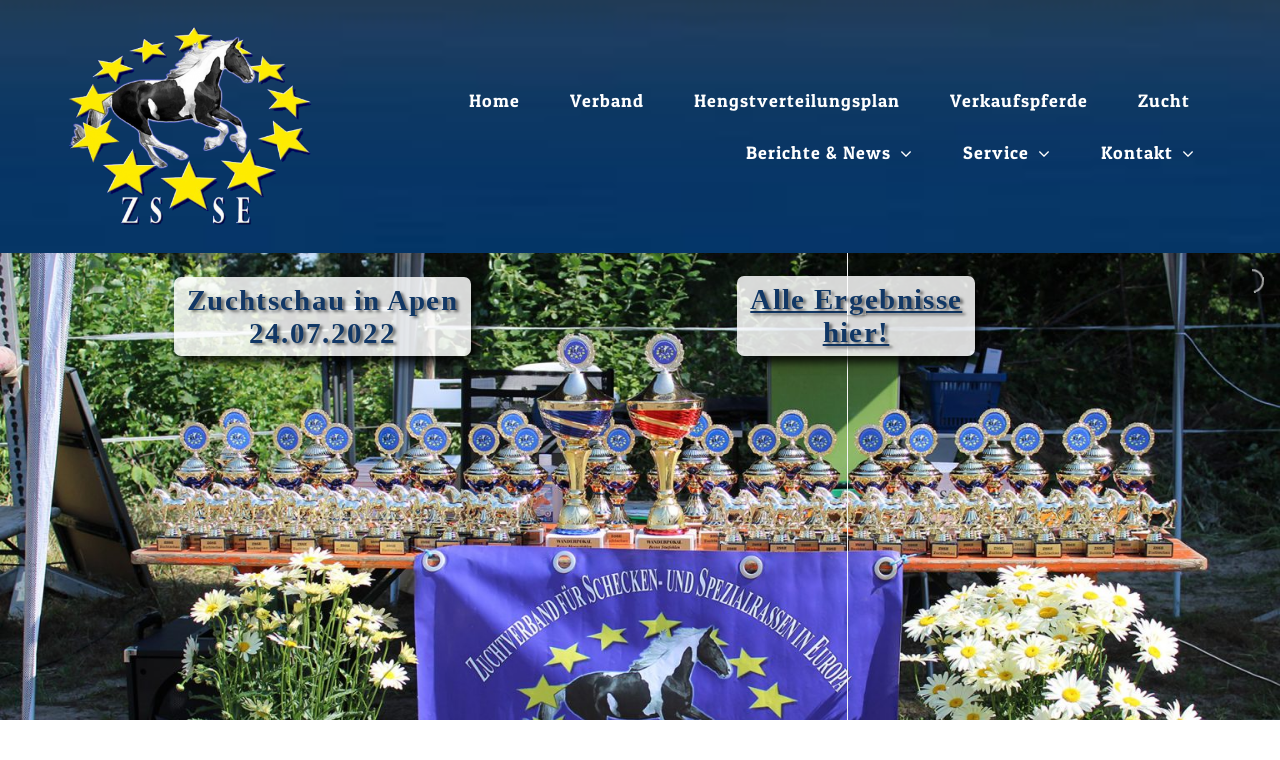

--- FILE ---
content_type: text/html; charset=UTF-8
request_url: https://www.zsse.de/test-slider/
body_size: 21035
content:
<!DOCTYPE html>
<html class="avada-html-layout-wide avada-html-header-position-top" lang="de" prefix="og: http://ogp.me/ns# fb: http://ogp.me/ns/fb#">
<head>
	<meta http-equiv="X-UA-Compatible" content="IE=edge" />
	<meta http-equiv="Content-Type" content="text/html; charset=utf-8"/>
	<meta name="viewport" content="width=device-width, initial-scale=1" />
	<title>Test Slider &#8211; Zuchtverband für Schecken- und Spezialrassen in Europa</title>
<meta name='robots' content='max-image-preview:large' />
	<style>img:is([sizes="auto" i], [sizes^="auto," i]) { contain-intrinsic-size: 3000px 1500px }</style>
	<link rel="alternate" type="application/rss+xml" title="Zuchtverband für Schecken- und Spezialrassen in Europa &raquo; Feed" href="https://www.zsse.de/feed/" />
<link rel="alternate" type="application/rss+xml" title="Zuchtverband für Schecken- und Spezialrassen in Europa &raquo; Kommentar-Feed" href="https://www.zsse.de/comments/feed/" />
<link rel="alternate" type="text/calendar" title="Zuchtverband für Schecken- und Spezialrassen in Europa &raquo; iCal Feed" href="https://www.zsse.de/veranstaltungen/?ical=1" />
		
		
		
								
		<meta property="og:locale" content="de_DE"/>
		<meta property="og:type" content="article"/>
		<meta property="og:site_name" content="Zuchtverband für Schecken- und Spezialrassen in Europa"/>
		<meta property="og:title" content="  Test Slider"/>
				<meta property="og:url" content="https://www.zsse.de/test-slider/"/>
																				<meta property="og:image" content="https://www.zsse.de/wp-content/uploads/2021/12/logo.jpg"/>
		<meta property="og:image:width" content="864"/>
		<meta property="og:image:height" content="601"/>
		<meta property="og:image:type" content="image/jpeg"/>
				<link rel='stylesheet' id='layerslider-css' href='https://www.zsse.de/wp-content/plugins/LayerSlider/assets/static/layerslider/css/layerslider.css?ver=7.15.1' type='text/css' media='all' />
<link rel='stylesheet' id='wp-components-css' href='https://www.zsse.de/wp-includes/css/dist/components/style.min.css?ver=6.8.3' type='text/css' media='all' />
<link rel='stylesheet' id='wp-preferences-css' href='https://www.zsse.de/wp-includes/css/dist/preferences/style.min.css?ver=6.8.3' type='text/css' media='all' />
<link rel='stylesheet' id='wp-block-editor-css' href='https://www.zsse.de/wp-includes/css/dist/block-editor/style.min.css?ver=6.8.3' type='text/css' media='all' />
<link rel='stylesheet' id='popup-maker-block-library-style-css' href='https://www.zsse.de/wp-content/plugins/popup-maker/dist/packages/block-library-style.css?ver=dbea705cfafe089d65f1' type='text/css' media='all' />
<link rel='stylesheet' id='sr7css-css' href='//www.zsse.de/wp-content/plugins/revslider/public/css/sr7.css?ver=6.7.38' type='text/css' media='all' />
<link rel='stylesheet' id='slb_core-css' href='https://www.zsse.de/wp-content/plugins/simple-lightbox/client/css/app.css?ver=2.9.4' type='text/css' media='all' />
<link rel='stylesheet' id='sp-dsgvo_twbs4_grid-css' href='https://www.zsse.de/wp-content/plugins/shapepress-dsgvo/public/css/bootstrap-grid.min.css?ver=3.1.35' type='text/css' media='all' />
<link rel='stylesheet' id='sp-dsgvo-css' href='https://www.zsse.de/wp-content/plugins/shapepress-dsgvo/public/css/sp-dsgvo-public.min.css?ver=3.1.35' type='text/css' media='all' />
<link rel='stylesheet' id='sp-dsgvo_popup-css' href='https://www.zsse.de/wp-content/plugins/shapepress-dsgvo/public/css/sp-dsgvo-popup.min.css?ver=3.1.35' type='text/css' media='all' />
<link rel='stylesheet' id='simplebar-css' href='https://www.zsse.de/wp-content/plugins/shapepress-dsgvo/public/css/simplebar.min.css?ver=6.8.3' type='text/css' media='all' />
<link rel='stylesheet' id='tablepress-default-css' href='https://www.zsse.de/wp-content/tablepress-combined.min.css?ver=23' type='text/css' media='all' />
<link rel='stylesheet' id='fusion-dynamic-css-css' href='https://www.zsse.de/wp-content/uploads/fusion-styles/f2a0d904bb3e6a483dbd711953c8ab81.min.css?ver=3.14' type='text/css' media='all' />
<script type="text/javascript" src="https://www.zsse.de/wp-includes/js/jquery/jquery.min.js?ver=3.7.1" id="jquery-core-js"></script>
<script type="text/javascript" id="layerslider-utils-js-extra">
/* <![CDATA[ */
var LS_Meta = {"v":"7.15.1","fixGSAP":"1"};
/* ]]> */
</script>
<script type="text/javascript" src="https://www.zsse.de/wp-content/plugins/LayerSlider/assets/static/layerslider/js/layerslider.utils.js?ver=7.15.1" id="layerslider-utils-js"></script>
<script type="text/javascript" src="https://www.zsse.de/wp-content/plugins/LayerSlider/assets/static/layerslider/js/layerslider.kreaturamedia.jquery.js?ver=7.15.1" id="layerslider-js"></script>
<script type="text/javascript" src="https://www.zsse.de/wp-content/plugins/LayerSlider/assets/static/layerslider/js/layerslider.transitions.js?ver=7.15.1" id="layerslider-transitions-js"></script>
<script type="text/javascript" src="//www.zsse.de/wp-content/plugins/revslider/public/js/libs/tptools.js?ver=6.7.38" id="tp-tools-js" async="async" data-wp-strategy="async"></script>
<script type="text/javascript" src="//www.zsse.de/wp-content/plugins/revslider/public/js/sr7.js?ver=6.7.38" id="sr7-js" async="async" data-wp-strategy="async"></script>
<script type="text/javascript" id="sp-dsgvo-js-extra">
/* <![CDATA[ */
var spDsgvoGeneralConfig = {"ajaxUrl":"https:\/\/www.zsse.de\/wp-admin\/admin-ajax.php","wpJsonUrl":"https:\/\/www.zsse.de\/wp-json\/legalweb\/v1\/","cookieName":"sp_dsgvo_cookie_settings","cookieVersion":"0","cookieLifeTime":"86400","cookieLifeTimeDismiss":"86400","locale":"de_DE","privacyPolicyPageId":"3","privacyPolicyPageUrl":"https:\/\/www.zsse.de\/datenschutzerklaerung\/","imprintPageId":"1615","imprintPageUrl":"https:\/\/www.zsse.de\/impressum\/","showNoticeOnClose":"0","initialDisplayType":"none","allIntegrationSlugs":[],"noticeHideEffect":"none","noticeOnScroll":"","noticeOnScrollOffset":"100","currentPageId":"2239","forceCookieInfo":"0","clientSideBlocking":"0"};
var spDsgvoIntegrationConfig = [];
/* ]]> */
</script>
<script type="text/javascript" src="https://www.zsse.de/wp-content/plugins/shapepress-dsgvo/public/js/sp-dsgvo-public.min.js?ver=3.1.35" id="sp-dsgvo-js"></script>
<meta name="generator" content="Powered by LayerSlider 7.15.1 - Build Heros, Sliders, and Popups. Create Animations and Beautiful, Rich Web Content as Easy as Never Before on WordPress." />
<!-- LayerSlider updates and docs at: https://layerslider.com -->
<link rel="https://api.w.org/" href="https://www.zsse.de/wp-json/" /><link rel="alternate" title="JSON" type="application/json" href="https://www.zsse.de/wp-json/wp/v2/pages/2239" /><link rel="EditURI" type="application/rsd+xml" title="RSD" href="https://www.zsse.de/xmlrpc.php?rsd" />
<meta name="generator" content="WordPress 6.8.3" />
<link rel="canonical" href="https://www.zsse.de/test-slider/" />
<link rel='shortlink' href='https://www.zsse.de/?p=2239' />
<link rel="alternate" title="oEmbed (JSON)" type="application/json+oembed" href="https://www.zsse.de/wp-json/oembed/1.0/embed?url=https%3A%2F%2Fwww.zsse.de%2Ftest-slider%2F" />
<link rel="alternate" title="oEmbed (XML)" type="text/xml+oembed" href="https://www.zsse.de/wp-json/oembed/1.0/embed?url=https%3A%2F%2Fwww.zsse.de%2Ftest-slider%2F&#038;format=xml" />
<style type="text/css" id="simple-css-output">.polaroids a { background: #ffffff; display: inline-block; margin: 55px 75px 30px; padding: 15px 15px 30px; text-align: center; text-decoration: none; -webkit-box-shadow: 0 4px 6px rgba(0, 0, 0, .3); -moz-box-shadow: 0 4px 6px rgba(0, 0, 0, .3); box-shadow: 0 4px 6px rgba(0, 0, 0, .3); -webkit-transition: all .20s linear; -moz-transition: all .20s linear; transition: all .20s linear; z-index: 0; position: relative;}.envira-gallery-wrap .envira-gallery-theme-base{float: bottom !important;}#dashboard-message-metabox-1-1925 .postbox .inside div.listeZSscroll{width: 350px !important;height: 50px !important;overflow: auto !important;border: 1px solid red !important;}.tribe-events-widget-events-list__header{background-color: var(--sidebar_widget_bg_color) !important;padding: 10px !important;}.tribe-events-widget-events-list__header-title{color: #ffffff !important;font-family: var(--h4_typography-font-family) !important;}h2.tribe-events-widget-events-list__header-title{font-size: 26px !important;font-weight: bold !important;}.tribe-events-widget-events-list__event-details{background-color: #e2e2e2;padding: 10px !important;}.tribe-events-widget-events-list__event-date-tag-datetime{background-color: #d2d2d2;padding-top: 10px !important;padding-bottom: 10px !important;}.single-tribe_events main .fusion-content-widget-area .tribe-events-single-section-title{background-color: var(--primary_color-85a);/*background-color: #5ecaa5;*/}.polaroid a:after { color: #333; font-size: 25px; content: attr(title); position: relative; top: 15px;}.polaroid img { display: block; width: 250px;}.polaroid a:hover { -webkit-transform: scale(1.2); -moz-transform: scale(1.2); transform: scale(1.2); z-index: 10; -webkit-box-shadow: 0 10px 20px rgba(0, 0, 0, .7); -moz-box-shadow: 0 10px 20px rgba(0, 0, 0, .7); box-shadow: 0 10px 20px rgba(0, 0, 0, .7);}#waiting{display: none;}#submitchanges{display: inline;}.zsseTextfeld{font-size: 14px;color: green;width: 100%;height: 250px;}.perdeNichtAktiv{border: 1px solid gray;padding: 10px;float: right;width: 450px;height: 250px;overflow: auto;}.perdeNichtAktiv h4 {padding: 0px;margin: 0px;}.perdeZuchtschau{border: 0px solid gray;padding: 10px;float: right;width: 550px;height: auto;overflow: auto;}.perdeNichtAktiv h4 {padding: 0px;margin: 0px;}.editpferdeName{color: green;font-size: 26px;font-weight: bold;width: 550px;height: 40px;}.te20-1{font-size: 14px;color: green;width: 170px;height: 25px;}.te40-1{font-size: 14px;color: green;width: 370px;height: 25px;}.te40-2{font-size: 14px;color: green;width: 370px;height: 50px;}.te40-4{font-size: 14px;color: green;width: 370px;height: 100px;}.te40-8{font-size: 14px;color: green;width: 370px;height: 200px;}.te40-10{font-size: 14px;color: green;width: 370px;height: 250px;}.selectr{font-size: 14px;color: green;height: 30px;}.horsesleft{float: left;width: 24%; overflow: auto;margin-left: 0px;margin-right: 30px;}.horsesright{float: right;width: 24%; overflow: auto;margin-left: 0px;margin-right: 0px;}.pferdName{padding: 0px; margin: 0px;}.pferdNamenszusatz{padding: 0px; margin: 0px;}.pedigree{width: 44%;border-left: 1px solid gray;border-bottom: 1px solid gray;}.pedigree td{padding: 5px;border-right: 1px solid gray;border-top: 1px solid gray;}.pferdImages{width: 50%;}.pferdDetails{width: 55%}.pferdDetails td{padding-right: 5px;}@media screen and (max-width: 1140px) { .pedigree{width: 100%;border-left: 1px solid gray;border-bottom: 1px solid gray;}.pferdDetails{width: 100%} .pferdDetails td{padding-right: 5px;} .pferdImages{width: 100%;}}@media screen and (max-width: 995px) {.horsesleft{float: left;width: 48%; overflow: auto;margin-left: 0px;margin-right: 0px;}.horsesright{float: right;width: 48%; overflow: auto;margin-left: 0px;margin-right: 0px;}}@media screen and (max-width: 585px) {.horsesleft{float: left;width: 100%; overflow: auto;margin-left: 0px;margin-right: 0px;}.horsesright{float: right;width: 100%; overflow: auto;margin-left: 0px;margin-right: 0px;}.pedigree{width: 100%;border-left: 1px solid gray;border-bottom: 1px solid gray;}.pferdDetails{width: 100%}}</style><meta name="tec-api-version" content="v1"><meta name="tec-api-origin" content="https://www.zsse.de"><link rel="alternate" href="https://www.zsse.de/wp-json/tribe/events/v1/" /><script>

function sendchanges(){
	document.getElementById('waiting').style.display = "inline";
	document.getElementById('submitchanges').style.display = "none";
}

function reloadpage(){
setTimeout(function() {
document.location.reload();
}, 2000);
}
	
function switchModus(showID){
document.getElementById('ModusPferdeZuchtschau').style.display = "none";
document.getElementById('ModusGalerie').style.display = "none";
document.getElementById(showID).style.display = "inline";
}
	
function checkDeleteButtons(){
	if(document.forms['Pferdedaten'].elements['bildloeschen1'].checked == true){
		document.forms['Pferdedaten'].elements['image1'].value = "";
		document.getElementById('selectlocalimage1').style.display = "none";
	}
	else{
		document.getElementById('selectlocalimage1').style.display = "inline";
	}

	if(document.forms['Pferdedaten'].elements['bildloeschen2'].checked == true){
		document.forms['Pferdedaten'].elements['image2'].value = "";
		document.getElementById('selectlocalimage2').style.display = "none";
	}
	else{
		document.getElementById('selectlocalimage2').style.display = "inline";
	}

	if(document.forms['Pferdedaten'].elements['bildloeschen3'].checked == true){
		document.forms['Pferdedaten'].elements['image3'].value = "";
		document.getElementById('selectlocalimage3').style.display = "none";
	}
	else{
		document.getElementById('selectlocalimage3').style.display = "inline";
	}
}
	
</script>
<style type="text/css" id="css-fb-visibility">@media screen and (max-width: 640px){.fusion-no-small-visibility{display:none !important;}body .sm-text-align-center{text-align:center !important;}body .sm-text-align-left{text-align:left !important;}body .sm-text-align-right{text-align:right !important;}body .sm-text-align-justify{text-align:justify !important;}body .sm-flex-align-center{justify-content:center !important;}body .sm-flex-align-flex-start{justify-content:flex-start !important;}body .sm-flex-align-flex-end{justify-content:flex-end !important;}body .sm-mx-auto{margin-left:auto !important;margin-right:auto !important;}body .sm-ml-auto{margin-left:auto !important;}body .sm-mr-auto{margin-right:auto !important;}body .fusion-absolute-position-small{position:absolute;top:auto;width:100%;}.awb-sticky.awb-sticky-small{ position: sticky; top: var(--awb-sticky-offset,0); }}@media screen and (min-width: 641px) and (max-width: 1024px){.fusion-no-medium-visibility{display:none !important;}body .md-text-align-center{text-align:center !important;}body .md-text-align-left{text-align:left !important;}body .md-text-align-right{text-align:right !important;}body .md-text-align-justify{text-align:justify !important;}body .md-flex-align-center{justify-content:center !important;}body .md-flex-align-flex-start{justify-content:flex-start !important;}body .md-flex-align-flex-end{justify-content:flex-end !important;}body .md-mx-auto{margin-left:auto !important;margin-right:auto !important;}body .md-ml-auto{margin-left:auto !important;}body .md-mr-auto{margin-right:auto !important;}body .fusion-absolute-position-medium{position:absolute;top:auto;width:100%;}.awb-sticky.awb-sticky-medium{ position: sticky; top: var(--awb-sticky-offset,0); }}@media screen and (min-width: 1025px){.fusion-no-large-visibility{display:none !important;}body .lg-text-align-center{text-align:center !important;}body .lg-text-align-left{text-align:left !important;}body .lg-text-align-right{text-align:right !important;}body .lg-text-align-justify{text-align:justify !important;}body .lg-flex-align-center{justify-content:center !important;}body .lg-flex-align-flex-start{justify-content:flex-start !important;}body .lg-flex-align-flex-end{justify-content:flex-end !important;}body .lg-mx-auto{margin-left:auto !important;margin-right:auto !important;}body .lg-ml-auto{margin-left:auto !important;}body .lg-mr-auto{margin-right:auto !important;}body .fusion-absolute-position-large{position:absolute;top:auto;width:100%;}.awb-sticky.awb-sticky-large{ position: sticky; top: var(--awb-sticky-offset,0); }}</style><style>
    .sp-dsgvo-blocked-embedding-placeholder
    {
        color: #313334;
                    background: linear-gradient(90deg, #e3ffe7 0%, #d9e7ff 100%);            }

    a.sp-dsgvo-blocked-embedding-button-enable,
    a.sp-dsgvo-blocked-embedding-button-enable:hover,
    a.sp-dsgvo-blocked-embedding-button-enable:active {
        color: #313334;
        border-color: #313334;
        border-width: 2px;
    }

            .wp-embed-aspect-16-9 .sp-dsgvo-blocked-embedding-placeholder,
        .vc_video-aspect-ratio-169 .sp-dsgvo-blocked-embedding-placeholder,
        .elementor-aspect-ratio-169 .sp-dsgvo-blocked-embedding-placeholder{
            margin-top: -56.25%; /*16:9*/
        }

        .wp-embed-aspect-4-3 .sp-dsgvo-blocked-embedding-placeholder,
        .vc_video-aspect-ratio-43 .sp-dsgvo-blocked-embedding-placeholder,
        .elementor-aspect-ratio-43 .sp-dsgvo-blocked-embedding-placeholder{
            margin-top: -75%;
        }

        .wp-embed-aspect-3-2 .sp-dsgvo-blocked-embedding-placeholder,
        .vc_video-aspect-ratio-32 .sp-dsgvo-blocked-embedding-placeholder,
        .elementor-aspect-ratio-32 .sp-dsgvo-blocked-embedding-placeholder{
            margin-top: -66.66%;
        }
    </style>
            <style>
                /* latin */
                @font-face {
                    font-family: 'Roboto';
                    font-style: italic;
                    font-weight: 300;
                    src: local('Roboto Light Italic'),
                    local('Roboto-LightItalic'),
                    url(https://www.zsse.de/wp-content/plugins/shapepress-dsgvo/public/css/fonts/roboto/Roboto-LightItalic-webfont.woff) format('woff');
                    font-display: swap;

                }

                /* latin */
                @font-face {
                    font-family: 'Roboto';
                    font-style: italic;
                    font-weight: 400;
                    src: local('Roboto Italic'),
                    local('Roboto-Italic'),
                    url(https://www.zsse.de/wp-content/plugins/shapepress-dsgvo/public/css/fonts/roboto/Roboto-Italic-webfont.woff) format('woff');
                    font-display: swap;
                }

                /* latin */
                @font-face {
                    font-family: 'Roboto';
                    font-style: italic;
                    font-weight: 700;
                    src: local('Roboto Bold Italic'),
                    local('Roboto-BoldItalic'),
                    url(https://www.zsse.de/wp-content/plugins/shapepress-dsgvo/public/css/fonts/roboto/Roboto-BoldItalic-webfont.woff) format('woff');
                    font-display: swap;
                }

                /* latin */
                @font-face {
                    font-family: 'Roboto';
                    font-style: italic;
                    font-weight: 900;
                    src: local('Roboto Black Italic'),
                    local('Roboto-BlackItalic'),
                    url(https://www.zsse.de/wp-content/plugins/shapepress-dsgvo/public/css/fonts/roboto/Roboto-BlackItalic-webfont.woff) format('woff');
                    font-display: swap;
                }

                /* latin */
                @font-face {
                    font-family: 'Roboto';
                    font-style: normal;
                    font-weight: 300;
                    src: local('Roboto Light'),
                    local('Roboto-Light'),
                    url(https://www.zsse.de/wp-content/plugins/shapepress-dsgvo/public/css/fonts/roboto/Roboto-Light-webfont.woff) format('woff');
                    font-display: swap;
                }

                /* latin */
                @font-face {
                    font-family: 'Roboto';
                    font-style: normal;
                    font-weight: 400;
                    src: local('Roboto Regular'),
                    local('Roboto-Regular'),
                    url(https://www.zsse.de/wp-content/plugins/shapepress-dsgvo/public/css/fonts/roboto/Roboto-Regular-webfont.woff) format('woff');
                    font-display: swap;
                }

                /* latin */
                @font-face {
                    font-family: 'Roboto';
                    font-style: normal;
                    font-weight: 700;
                    src: local('Roboto Bold'),
                    local('Roboto-Bold'),
                    url(https://www.zsse.de/wp-content/plugins/shapepress-dsgvo/public/css/fonts/roboto/Roboto-Bold-webfont.woff) format('woff');
                    font-display: swap;
                }

                /* latin */
                @font-face {
                    font-family: 'Roboto';
                    font-style: normal;
                    font-weight: 900;
                    src: local('Roboto Black'),
                    local('Roboto-Black'),
                    url(https://www.zsse.de/wp-content/plugins/shapepress-dsgvo/public/css/fonts/roboto/Roboto-Black-webfont.woff) format('woff');
                    font-display: swap;
                }
            </style>
            <link rel="preconnect" href="https://fonts.googleapis.com">
<link rel="preconnect" href="https://fonts.gstatic.com/" crossorigin>
<meta name="generator" content="Powered by Slider Revolution 6.7.38 - responsive, Mobile-Friendly Slider Plugin for WordPress with comfortable drag and drop interface." />
<script>
	window._tpt			??= {};
	window.SR7			??= {};
	_tpt.R				??= {};
	_tpt.R.fonts		??= {};
	_tpt.R.fonts.customFonts??= {};
	SR7.devMode			=  false;
	SR7.F 				??= {};
	SR7.G				??= {};
	SR7.LIB				??= {};
	SR7.E				??= {};
	SR7.E.gAddons		??= {};
	SR7.E.php 			??= {};
	SR7.E.nonce			= '42530e66dd';
	SR7.E.ajaxurl		= 'https://www.zsse.de/wp-admin/admin-ajax.php';
	SR7.E.resturl		= 'https://www.zsse.de/wp-json/';
	SR7.E.slug_path		= 'revslider/revslider.php';
	SR7.E.slug			= 'revslider';
	SR7.E.plugin_url	= 'https://www.zsse.de/wp-content/plugins/revslider/';
	SR7.E.wp_plugin_url = 'https://www.zsse.de/wp-content/plugins/';
	SR7.E.revision		= '6.7.38';
	SR7.E.fontBaseUrl	= '';
	SR7.G.breakPoints 	= [1240,1024,778,480];
	SR7.G.fSUVW 		= false;
	SR7.E.modules 		= ['module','page','slide','layer','draw','animate','srtools','canvas','defaults','carousel','navigation','media','modifiers','migration'];
	SR7.E.libs 			= ['WEBGL'];
	SR7.E.css 			= ['csslp','cssbtns','cssfilters','cssnav','cssmedia'];
	SR7.E.resources		= {};
	SR7.E.ytnc			= false;
	SR7.JSON			??= {};
/*! Slider Revolution 7.0 - Page Processor */
!function(){"use strict";window.SR7??={},window._tpt??={},SR7.version="Slider Revolution 6.7.16",_tpt.getMobileZoom=()=>_tpt.is_mobile?document.documentElement.clientWidth/window.innerWidth:1,_tpt.getWinDim=function(t){_tpt.screenHeightWithUrlBar??=window.innerHeight;let e=SR7.F?.modal?.visible&&SR7.M[SR7.F.module.getIdByAlias(SR7.F.modal.requested)];_tpt.scrollBar=window.innerWidth!==document.documentElement.clientWidth||e&&window.innerWidth!==e.c.module.clientWidth,_tpt.winW=_tpt.getMobileZoom()*window.innerWidth-(_tpt.scrollBar||"prepare"==t?_tpt.scrollBarW??_tpt.mesureScrollBar():0),_tpt.winH=_tpt.getMobileZoom()*window.innerHeight,_tpt.winWAll=document.documentElement.clientWidth},_tpt.getResponsiveLevel=function(t,e){return SR7.G.fSUVW?_tpt.closestGE(t,window.innerWidth):_tpt.closestGE(t,_tpt.winWAll)},_tpt.mesureScrollBar=function(){let t=document.createElement("div");return t.className="RSscrollbar-measure",t.style.width="100px",t.style.height="100px",t.style.overflow="scroll",t.style.position="absolute",t.style.top="-9999px",document.body.appendChild(t),_tpt.scrollBarW=t.offsetWidth-t.clientWidth,document.body.removeChild(t),_tpt.scrollBarW},_tpt.loadCSS=async function(t,e,s){return s?_tpt.R.fonts.required[e].status=1:(_tpt.R[e]??={},_tpt.R[e].status=1),new Promise(((i,n)=>{if(_tpt.isStylesheetLoaded(t))s?_tpt.R.fonts.required[e].status=2:_tpt.R[e].status=2,i();else{const o=document.createElement("link");o.rel="stylesheet";let l="text",r="css";o["type"]=l+"/"+r,o.href=t,o.onload=()=>{s?_tpt.R.fonts.required[e].status=2:_tpt.R[e].status=2,i()},o.onerror=()=>{s?_tpt.R.fonts.required[e].status=3:_tpt.R[e].status=3,n(new Error(`Failed to load CSS: ${t}`))},document.head.appendChild(o)}}))},_tpt.addContainer=function(t){const{tag:e="div",id:s,class:i,datas:n,textContent:o,iHTML:l}=t,r=document.createElement(e);if(s&&""!==s&&(r.id=s),i&&""!==i&&(r.className=i),n)for(const[t,e]of Object.entries(n))"style"==t?r.style.cssText=e:r.setAttribute(`data-${t}`,e);return o&&(r.textContent=o),l&&(r.innerHTML=l),r},_tpt.collector=function(){return{fragment:new DocumentFragment,add(t){var e=_tpt.addContainer(t);return this.fragment.appendChild(e),e},append(t){t.appendChild(this.fragment)}}},_tpt.isStylesheetLoaded=function(t){let e=t.split("?")[0];return Array.from(document.querySelectorAll('link[rel="stylesheet"], link[rel="preload"]')).some((t=>t.href.split("?")[0]===e))},_tpt.preloader={requests:new Map,preloaderTemplates:new Map,show:function(t,e){if(!e||!t)return;const{type:s,color:i}=e;if(s<0||"off"==s)return;const n=`preloader_${s}`;let o=this.preloaderTemplates.get(n);o||(o=this.build(s,i),this.preloaderTemplates.set(n,o)),this.requests.has(t)||this.requests.set(t,{count:0});const l=this.requests.get(t);clearTimeout(l.timer),l.count++,1===l.count&&(l.timer=setTimeout((()=>{l.preloaderClone=o.cloneNode(!0),l.anim&&l.anim.kill(),void 0!==_tpt.gsap?l.anim=_tpt.gsap.fromTo(l.preloaderClone,1,{opacity:0},{opacity:1}):l.preloaderClone.classList.add("sr7-fade-in"),t.appendChild(l.preloaderClone)}),150))},hide:function(t){if(!this.requests.has(t))return;const e=this.requests.get(t);e.count--,e.count<0&&(e.count=0),e.anim&&e.anim.kill(),0===e.count&&(clearTimeout(e.timer),e.preloaderClone&&(e.preloaderClone.classList.remove("sr7-fade-in"),e.anim=_tpt.gsap.to(e.preloaderClone,.3,{opacity:0,onComplete:function(){e.preloaderClone.remove()}})))},state:function(t){if(!this.requests.has(t))return!1;return this.requests.get(t).count>0},build:(t,e="#ffffff",s="")=>{if(t<0||"off"===t)return null;const i=parseInt(t);if(t="prlt"+i,isNaN(i))return null;if(_tpt.loadCSS(SR7.E.plugin_url+"public/css/preloaders/t"+i+".css","preloader_"+t),isNaN(i)||i<6){const n=`background-color:${e}`,o=1===i||2==i?n:"",l=3===i||4==i?n:"",r=_tpt.collector();["dot1","dot2","bounce1","bounce2","bounce3"].forEach((t=>r.add({tag:"div",class:t,datas:{style:l}})));const d=_tpt.addContainer({tag:"sr7-prl",class:`${t} ${s}`,datas:{style:o}});return r.append(d),d}{let n={};if(7===i){let t;e.startsWith("#")?(t=e.replace("#",""),t=`rgba(${parseInt(t.substring(0,2),16)}, ${parseInt(t.substring(2,4),16)}, ${parseInt(t.substring(4,6),16)}, `):e.startsWith("rgb")&&(t=e.slice(e.indexOf("(")+1,e.lastIndexOf(")")).split(",").map((t=>t.trim())),t=`rgba(${t[0]}, ${t[1]}, ${t[2]}, `),t&&(n.style=`border-top-color: ${t}0.65); border-bottom-color: ${t}0.15); border-left-color: ${t}0.65); border-right-color: ${t}0.15)`)}else 12===i&&(n.style=`background:${e}`);const o=[10,0,4,2,5,9,0,4,4,2][i-6],l=_tpt.collector(),r=l.add({tag:"div",class:"sr7-prl-inner",datas:n});Array.from({length:o}).forEach((()=>r.appendChild(l.add({tag:"span",datas:{style:`background:${e}`}}))));const d=_tpt.addContainer({tag:"sr7-prl",class:`${t} ${s}`});return l.append(d),d}}},SR7.preLoader={show:(t,e)=>{"off"!==(SR7.M[t]?.settings?.pLoader?.type??"off")&&_tpt.preloader.show(e||SR7.M[t].c.module,SR7.M[t]?.settings?.pLoader??{color:"#fff",type:10})},hide:(t,e)=>{"off"!==(SR7.M[t]?.settings?.pLoader?.type??"off")&&_tpt.preloader.hide(e||SR7.M[t].c.module)},state:(t,e)=>_tpt.preloader.state(e||SR7.M[t].c.module)},_tpt.prepareModuleHeight=function(t){window.SR7.M??={},window.SR7.M[t.id]??={},"ignore"==t.googleFont&&(SR7.E.ignoreGoogleFont=!0);let e=window.SR7.M[t.id];if(null==_tpt.scrollBarW&&_tpt.mesureScrollBar(),e.c??={},e.states??={},e.settings??={},e.settings.size??={},t.fixed&&(e.settings.fixed=!0),e.c.module=document.querySelector("sr7-module#"+t.id),e.c.adjuster=e.c.module.getElementsByTagName("sr7-adjuster")[0],e.c.content=e.c.module.getElementsByTagName("sr7-content")[0],"carousel"==t.type&&(e.c.carousel=e.c.content.getElementsByTagName("sr7-carousel")[0]),null==e.c.module||null==e.c.module)return;t.plType&&t.plColor&&(e.settings.pLoader={type:t.plType,color:t.plColor}),void 0===t.plType||"off"===t.plType||SR7.preLoader.state(t.id)&&SR7.preLoader.state(t.id,e.c.module)||SR7.preLoader.show(t.id,e.c.module),_tpt.winW||_tpt.getWinDim("prepare"),_tpt.getWinDim();let s=""+e.c.module.dataset?.modal;"modal"==s||"true"==s||"undefined"!==s&&"false"!==s||(e.settings.size.fullWidth=t.size.fullWidth,e.LEV??=_tpt.getResponsiveLevel(window.SR7.G.breakPoints,t.id),t.vpt=_tpt.fillArray(t.vpt,5),e.settings.vPort=t.vpt[e.LEV],void 0!==t.el&&"720"==t.el[4]&&t.gh[4]!==t.el[4]&&"960"==t.el[3]&&t.gh[3]!==t.el[3]&&"768"==t.el[2]&&t.gh[2]!==t.el[2]&&delete t.el,e.settings.size.height=null==t.el||null==t.el[e.LEV]||0==t.el[e.LEV]||"auto"==t.el[e.LEV]?_tpt.fillArray(t.gh,5,-1):_tpt.fillArray(t.el,5,-1),e.settings.size.width=_tpt.fillArray(t.gw,5,-1),e.settings.size.minHeight=_tpt.fillArray(t.mh??[0],5,-1),e.cacheSize={fullWidth:e.settings.size?.fullWidth,fullHeight:e.settings.size?.fullHeight},void 0!==t.off&&(t.off?.t&&(e.settings.size.m??={})&&(e.settings.size.m.t=t.off.t),t.off?.b&&(e.settings.size.m??={})&&(e.settings.size.m.b=t.off.b),t.off?.l&&(e.settings.size.p??={})&&(e.settings.size.p.l=t.off.l),t.off?.r&&(e.settings.size.p??={})&&(e.settings.size.p.r=t.off.r),e.offsetPrepared=!0),_tpt.updatePMHeight(t.id,t,!0))},_tpt.updatePMHeight=(t,e,s)=>{let i=SR7.M[t];var n=i.settings.size.fullWidth?_tpt.winW:i.c.module.parentNode.offsetWidth;n=0===n||isNaN(n)?_tpt.winW:n;let o=i.settings.size.width[i.LEV]||i.settings.size.width[i.LEV++]||i.settings.size.width[i.LEV--]||n,l=i.settings.size.height[i.LEV]||i.settings.size.height[i.LEV++]||i.settings.size.height[i.LEV--]||0,r=i.settings.size.minHeight[i.LEV]||i.settings.size.minHeight[i.LEV++]||i.settings.size.minHeight[i.LEV--]||0;if(l="auto"==l?0:l,l=parseInt(l),"carousel"!==e.type&&(n-=parseInt(e.onw??0)||0),i.MP=!i.settings.size.fullWidth&&n<o||_tpt.winW<o?Math.min(1,n/o):1,e.size.fullScreen||e.size.fullHeight){let t=parseInt(e.fho)||0,s=(""+e.fho).indexOf("%")>-1;e.newh=_tpt.winH-(s?_tpt.winH*t/100:t)}else e.newh=i.MP*Math.max(l,r);if(e.newh+=(parseInt(e.onh??0)||0)+(parseInt(e.carousel?.pt)||0)+(parseInt(e.carousel?.pb)||0),void 0!==e.slideduration&&(e.newh=Math.max(e.newh,parseInt(e.slideduration)/3)),e.shdw&&_tpt.buildShadow(e.id,e),i.c.adjuster.style.height=e.newh+"px",i.c.module.style.height=e.newh+"px",i.c.content.style.height=e.newh+"px",i.states.heightPrepared=!0,i.dims??={},i.dims.moduleRect=i.c.module.getBoundingClientRect(),i.c.content.style.left="-"+i.dims.moduleRect.left+"px",!i.settings.size.fullWidth)return s&&requestAnimationFrame((()=>{n!==i.c.module.parentNode.offsetWidth&&_tpt.updatePMHeight(e.id,e)})),void _tpt.bgStyle(e.id,e,window.innerWidth==_tpt.winW,!0);_tpt.bgStyle(e.id,e,window.innerWidth==_tpt.winW,!0),requestAnimationFrame((function(){s&&requestAnimationFrame((()=>{n!==i.c.module.parentNode.offsetWidth&&_tpt.updatePMHeight(e.id,e)}))})),i.earlyResizerFunction||(i.earlyResizerFunction=function(){requestAnimationFrame((function(){_tpt.getWinDim(),_tpt.moduleDefaults(e.id,e),_tpt.updateSlideBg(t,!0)}))},window.addEventListener("resize",i.earlyResizerFunction))},_tpt.buildShadow=function(t,e){let s=SR7.M[t];null==s.c.shadow&&(s.c.shadow=document.createElement("sr7-module-shadow"),s.c.shadow.classList.add("sr7-shdw-"+e.shdw),s.c.content.appendChild(s.c.shadow))},_tpt.bgStyle=async(t,e,s,i,n)=>{const o=SR7.M[t];if((e=e??o.settings).fixed&&!o.c.module.classList.contains("sr7-top-fixed")&&(o.c.module.classList.add("sr7-top-fixed"),o.c.module.style.position="fixed",o.c.module.style.width="100%",o.c.module.style.top="0px",o.c.module.style.left="0px",o.c.module.style.pointerEvents="none",o.c.module.style.zIndex=5e3,o.c.content.style.pointerEvents="none"),null==o.c.bgcanvas){let t=document.createElement("sr7-module-bg"),l=!1;if("string"==typeof e?.bg?.color&&e?.bg?.color.includes("{"))if(_tpt.gradient&&_tpt.gsap)e.bg.color=_tpt.gradient.convert(e.bg.color);else try{let t=JSON.parse(e.bg.color);(t?.orig||t?.string)&&(e.bg.color=JSON.parse(e.bg.color))}catch(t){return}let r="string"==typeof e?.bg?.color?e?.bg?.color||"transparent":e?.bg?.color?.string??e?.bg?.color?.orig??e?.bg?.color?.color??"transparent";if(t.style["background"+(String(r).includes("grad")?"":"Color")]=r,("transparent"!==r||n)&&(l=!0),o.offsetPrepared&&(t.style.visibility="hidden"),e?.bg?.image?.src&&(t.style.backgroundImage=`url(${e?.bg?.image.src})`,t.style.backgroundSize=""==(e.bg.image?.size??"")?"cover":e.bg.image.size,t.style.backgroundPosition=e.bg.image.position,t.style.backgroundRepeat=""==e.bg.image.repeat||null==e.bg.image.repeat?"no-repeat":e.bg.image.repeat,l=!0),!l)return;o.c.bgcanvas=t,e.size.fullWidth?t.style.width=_tpt.winW-(s&&_tpt.winH<document.body.offsetHeight?_tpt.scrollBarW:0)+"px":i&&(t.style.width=o.c.module.offsetWidth+"px"),e.sbt?.use?o.c.content.appendChild(o.c.bgcanvas):o.c.module.appendChild(o.c.bgcanvas)}o.c.bgcanvas.style.height=void 0!==e.newh?e.newh+"px":("carousel"==e.type?o.dims.module.h:o.dims.content.h)+"px",o.c.bgcanvas.style.left=!s&&e.sbt?.use||o.c.bgcanvas.closest("SR7-CONTENT")?"0px":"-"+(o?.dims?.moduleRect?.left??0)+"px"},_tpt.updateSlideBg=function(t,e){const s=SR7.M[t];let i=s.settings;s?.c?.bgcanvas&&(i.size.fullWidth?s.c.bgcanvas.style.width=_tpt.winW-(e&&_tpt.winH<document.body.offsetHeight?_tpt.scrollBarW:0)+"px":preparing&&(s.c.bgcanvas.style.width=s.c.module.offsetWidth+"px"))},_tpt.moduleDefaults=(t,e)=>{let s=SR7.M[t];null!=s&&null!=s.c&&null!=s.c.module&&(s.dims??={},s.dims.moduleRect=s.c.module.getBoundingClientRect(),s.c.content.style.left="-"+s.dims.moduleRect.left+"px",s.c.content.style.width=_tpt.winW-_tpt.scrollBarW+"px","carousel"==e.type&&(s.c.module.style.overflow="visible"),_tpt.bgStyle(t,e,window.innerWidth==_tpt.winW))},_tpt.getOffset=t=>{var e=t.getBoundingClientRect(),s=window.pageXOffset||document.documentElement.scrollLeft,i=window.pageYOffset||document.documentElement.scrollTop;return{top:e.top+i,left:e.left+s}},_tpt.fillArray=function(t,e){let s,i;t=Array.isArray(t)?t:[t];let n=Array(e),o=t.length;for(i=0;i<t.length;i++)n[i+(e-o)]=t[i],null==s&&"#"!==t[i]&&(s=t[i]);for(let t=0;t<e;t++)void 0!==n[t]&&"#"!=n[t]||(n[t]=s),s=n[t];return n},_tpt.closestGE=function(t,e){let s=Number.MAX_VALUE,i=-1;for(let n=0;n<t.length;n++)t[n]-1>=e&&t[n]-1-e<s&&(s=t[n]-1-e,i=n);return++i}}();</script>
		<script type="text/javascript">
			var doc = document.documentElement;
			doc.setAttribute( 'data-useragent', navigator.userAgent );
		</script>
		<style type="text/css" id="fusion-builder-template-header-css">.fusion-menu-item-button { margin-left: 35px !important;}</style>
	</head>

<body class="wp-singular page-template-default page page-id-2239 wp-theme-Avada tribe-no-js page-template-avada has-sidebar fusion-image-hovers fusion-pagination-sizing fusion-button_type-flat fusion-button_span-no fusion-button_gradient-linear avada-image-rollover-circle-yes avada-image-rollover-yes avada-image-rollover-direction-fade fusion-body ltr fusion-sticky-header no-tablet-sticky-header no-mobile-sticky-header no-mobile-slidingbar no-mobile-totop fusion-disable-outline fusion-sub-menu-fade mobile-logo-pos-left layout-wide-mode avada-has-boxed-modal-shadow-none layout-scroll-offset-full avada-has-zero-margin-offset-top fusion-top-header menu-text-align-center mobile-menu-design-modern fusion-hide-pagination-text fusion-header-layout-v1 avada-responsive avada-footer-fx-none avada-menu-highlight-style-background fusion-search-form-classic fusion-main-menu-search-dropdown fusion-avatar-square avada-dropdown-styles avada-blog-layout-grid avada-blog-archive-layout-grid avada-ec-not-100-width avada-ec-meta-layout-sidebar avada-header-shadow-no avada-menu-icon-position-left avada-has-megamenu-shadow avada-has-mainmenu-dropdown-divider avada-has-header-100-width avada-has-pagetitle-100-width avada-has-pagetitle-bg-full avada-has-100-footer avada-has-titlebar-hide avada-has-transparent-timeline_color avada-has-pagination-padding avada-flyout-menu-direction-fade avada-ec-views-v2" data-awb-post-id="2239">
		<a class="skip-link screen-reader-text" href="#content">Zum Inhalt springen</a>

	<div id="boxed-wrapper">
		
		<div id="wrapper" class="fusion-wrapper">
			<div id="home" style="position:relative;top:-1px;"></div>
												<div class="fusion-tb-header"><div class="fusion-fullwidth fullwidth-box fusion-builder-row-1 fusion-flex-container fusion-parallax-none hundred-percent-fullwidth non-hundred-percent-height-scrolling lazyload fusion-sticky-container fusion-custom-z-index" style="--awb-border-radius-top-left:0px;--awb-border-radius-top-right:0px;--awb-border-radius-bottom-right:0px;--awb-border-radius-bottom-left:0px;--awb-z-index:99;--awb-padding-top:25px;--awb-padding-right:65px;--awb-padding-bottom:25px;--awb-padding-left:65px;--awb-padding-top-medium:35px;--awb-padding-right-medium:35px;--awb-padding-bottom-medium:35px;--awb-padding-left-medium:35px;--awb-padding-top-small:15px;--awb-padding-right-small:15px;--awb-padding-bottom-small:15px;--awb-padding-left-small:15px;--awb-margin-bottom:0px;--awb-min-height:60px;--awb-background-color:#070096;--awb-background-size:cover;--awb-flex-wrap:wrap;--awb-box-shadow:0px 2px 5px 0px rgba(80,53,31,0.05);" data-bg="https://www.zsse.de/wp-content/uploads/2021/12/xhorses-300x69.jpg" data-transition-offset="0" data-scroll-offset="0" data-sticky-medium-visibility="1" data-sticky-large-visibility="1" ><div class="fusion-builder-row fusion-row fusion-flex-align-items-center fusion-flex-content-wrap" style="width:calc( 100% + 0px ) !important;max-width:calc( 100% + 0px ) !important;margin-left: calc(-0px / 2 );margin-right: calc(-0px / 2 );"><div class="fusion-layout-column fusion_builder_column fusion-builder-column-0 fusion_builder_column_1_4 1_4 fusion-flex-column fusion-column-inner-bg-wrapper" style="--awb-inner-bg-size:cover;--awb-width-large:25%;--awb-margin-top-large:0px;--awb-spacing-right-large:0px;--awb-margin-bottom-large:0px;--awb-spacing-left-large:0px;--awb-width-medium:35%;--awb-order-medium:0;--awb-spacing-right-medium:0px;--awb-spacing-left-medium:0px;--awb-width-small:75%;--awb-order-small:0;--awb-spacing-right-small:0px;--awb-spacing-left-small:0px;"><span class="fusion-column-inner-bg hover-type-none"><a class="fusion-column-anchor" href="https://www.zsse.de/"><span class="fusion-column-inner-bg-image"></span></a></span><div class="fusion-column-wrapper fusion-column-has-shadow fusion-flex-justify-content-flex-start fusion-content-layout-row fusion-content-nowrap"><div class="fusion-image-element " style="--awb-margin-right:10px;--awb-sticky-max-width:100px;--awb-max-width:250px;--awb-caption-title-font-family:var(--h2_typography-font-family);--awb-caption-title-font-weight:var(--h2_typography-font-weight);--awb-caption-title-font-style:var(--h2_typography-font-style);--awb-caption-title-size:var(--h2_typography-font-size);--awb-caption-title-transform:var(--h2_typography-text-transform);--awb-caption-title-line-height:var(--h2_typography-line-height);--awb-caption-title-letter-spacing:var(--h2_typography-letter-spacing);"><span class=" fusion-imageframe imageframe-none imageframe-1 hover-type-none"><a class="fusion-no-lightbox" href="https://www.zsse.de/" target="_self" aria-label="bannerlogo2"><img fetchpriority="high" decoding="async" width="300" height="244" src="https://www.zsse.de/wp-content/uploads/2021/12/bannerlogo2-300x244.png" alt class="img-responsive wp-image-1452 disable-lazyload" srcset="https://www.zsse.de/wp-content/uploads/2021/12/bannerlogo2-200x162.png 200w, https://www.zsse.de/wp-content/uploads/2021/12/bannerlogo2-400x325.png 400w, https://www.zsse.de/wp-content/uploads/2021/12/bannerlogo2-600x487.png 600w, https://www.zsse.de/wp-content/uploads/2021/12/bannerlogo2.png 638w" sizes="(max-width: 1024px) 100vw, (max-width: 640px) 100vw, (max-width: 1919px) 400px,(min-width: 1920px) 25vw" /></a></span></div></div></div><div class="fusion-layout-column fusion_builder_column fusion-builder-column-1 fusion_builder_column_3_4 3_4 fusion-flex-column" style="--awb-bg-size:cover;--awb-width-large:75%;--awb-margin-top-large:0px;--awb-spacing-right-large:0px;--awb-margin-bottom-large:0px;--awb-spacing-left-large:0px;--awb-width-medium:65%;--awb-order-medium:0;--awb-spacing-right-medium:0px;--awb-spacing-left-medium:0px;--awb-width-small:25%;--awb-order-small:0;--awb-spacing-right-small:0px;--awb-spacing-left-small:0px;"><div class="fusion-column-wrapper fusion-column-has-shadow fusion-flex-justify-content-flex-start fusion-content-layout-column"><nav class="awb-menu awb-menu_row awb-menu_em-hover mobile-mode-collapse-to-button awb-menu_icons-left awb-menu_dc-yes mobile-trigger-fullwidth-off awb-menu_mobile-toggle awb-menu_indent-left mobile-size-full-absolute loading mega-menu-loading awb-menu_desktop awb-menu_dropdown awb-menu_expand-right awb-menu_transition-fade" style="--awb-font-size:18px;--awb-text-transform:none;--awb-min-height:0px;--awb-gap:10px;--awb-justify-content:flex-end;--awb-items-padding-top:10px;--awb-items-padding-right:20px;--awb-items-padding-bottom:10px;--awb-items-padding-left:20px;--awb-color:#ffffff;--awb-active-color:#ffffff;--awb-active-bg:#3ec492;--awb-submenu-bg:#f7f7f7;--awb-submenu-sep-color:rgba(226,226,226,0);--awb-submenu-active-bg:#25afb4;--awb-submenu-active-color:#ffffff;--awb-submenu-text-transform:none;--awb-icons-color:#3d434c;--awb-icons-hover-color:#3ec492;--awb-main-justify-content:flex-start;--awb-mobile-nav-button-align-hor:flex-end;--awb-mobile-bg:#f4f4f4;--awb-mobile-active-bg:#3ec492;--awb-mobile-active-color:#ffffff;--awb-mobile-trigger-font-size:40px;--awb-trigger-padding-right:0px;--awb-trigger-padding-left:0px;--awb-mobile-trigger-color:#3ec492;--awb-mobile-trigger-background-color:rgba(255,255,255,0);--awb-mobile-nav-trigger-bottom-margin:15px;--awb-mobile-sep-color:rgba(0,0,0,0);--awb-justify-title:flex-start;--awb-mobile-justify:flex-start;--awb-mobile-caret-left:auto;--awb-mobile-caret-right:0;--awb-fusion-font-family-typography:&quot;Patua One&quot;;--awb-fusion-font-style-typography:normal;--awb-fusion-font-weight-typography:400;--awb-fusion-font-family-submenu-typography:inherit;--awb-fusion-font-style-submenu-typography:normal;--awb-fusion-font-weight-submenu-typography:400;--awb-fusion-font-family-mobile-typography:inherit;--awb-fusion-font-style-mobile-typography:normal;--awb-fusion-font-weight-mobile-typography:400;" aria-label="Veterinarian Main Menu" data-breakpoint="1210" data-count="0" data-transition-type="center" data-transition-time="300" data-expand="right"><button type="button" class="awb-menu__m-toggle awb-menu__m-toggle_no-text" aria-expanded="false" aria-controls="menu-veterinarian-main-menu"><span class="awb-menu__m-toggle-inner"><span class="collapsed-nav-text"><span class="screen-reader-text">Toggle Navigation</span></span><span class="awb-menu__m-collapse-icon awb-menu__m-collapse-icon_no-text"><span class="awb-menu__m-collapse-icon-open awb-menu__m-collapse-icon-open_no-text veterinarian-menu"></span><span class="awb-menu__m-collapse-icon-close awb-menu__m-collapse-icon-close_no-text veterinarian-close"></span></span></span></button><ul id="menu-veterinarian-main-menu" class="fusion-menu awb-menu__main-ul awb-menu__main-ul_row"><li  id="menu-item-1444"  class="menu-item menu-item-type-post_type menu-item-object-page menu-item-home menu-item-1444 awb-menu__li awb-menu__main-li awb-menu__main-li_regular"  data-item-id="1444"><span class="awb-menu__main-background-default awb-menu__main-background-default_center"></span><span class="awb-menu__main-background-active awb-menu__main-background-active_center"></span><a  href="https://www.zsse.de/" class="awb-menu__main-a awb-menu__main-a_regular"><span class="menu-text">Home</span></a></li><li  id="menu-item-1485"  class="menu-item menu-item-type-post_type menu-item-object-page menu-item-1485 awb-menu__li awb-menu__main-li awb-menu__main-li_regular"  data-item-id="1485"><span class="awb-menu__main-background-default awb-menu__main-background-default_center"></span><span class="awb-menu__main-background-active awb-menu__main-background-active_center"></span><a  href="https://www.zsse.de/verband/" class="awb-menu__main-a awb-menu__main-a_regular"><span class="menu-text">Verband</span></a></li><li  id="menu-item-1483"  class="menu-item menu-item-type-post_type menu-item-object-page menu-item-1483 awb-menu__li awb-menu__main-li awb-menu__main-li_regular"  data-item-id="1483"><span class="awb-menu__main-background-default awb-menu__main-background-default_center"></span><span class="awb-menu__main-background-active awb-menu__main-background-active_center"></span><a  href="https://www.zsse.de/hengstverteilungsplan/" class="awb-menu__main-a awb-menu__main-a_regular"><span class="menu-text">Hengstverteilungsplan</span></a></li><li  id="menu-item-1482"  class="menu-item menu-item-type-post_type menu-item-object-page menu-item-1482 awb-menu__li awb-menu__main-li awb-menu__main-li_regular"  data-item-id="1482"><span class="awb-menu__main-background-default awb-menu__main-background-default_center"></span><span class="awb-menu__main-background-active awb-menu__main-background-active_center"></span><a  href="https://www.zsse.de/verkaufspferde/" class="awb-menu__main-a awb-menu__main-a_regular"><span class="menu-text">Verkaufspferde</span></a></li><li  id="menu-item-1484"  class="menu-item menu-item-type-post_type menu-item-object-page menu-item-1484 awb-menu__li awb-menu__main-li awb-menu__main-li_regular"  data-item-id="1484"><span class="awb-menu__main-background-default awb-menu__main-background-default_center"></span><span class="awb-menu__main-background-active awb-menu__main-background-active_center"></span><a  href="https://www.zsse.de/zucht/" class="awb-menu__main-a awb-menu__main-a_regular"><span class="menu-text">Zucht</span></a></li><li  id="menu-item-2011"  class="menu-item menu-item-type-post_type menu-item-object-page menu-item-has-children menu-item-2011 awb-menu__li awb-menu__main-li awb-menu__main-li_regular"  data-item-id="2011"><span class="awb-menu__main-background-default awb-menu__main-background-default_center"></span><span class="awb-menu__main-background-active awb-menu__main-background-active_center"></span><a  href="https://www.zsse.de/beitraege-news/" class="awb-menu__main-a awb-menu__main-a_regular"><span class="menu-text">Berichte &#038; News</span><span class="awb-menu__open-nav-submenu-hover"></span></a><button type="button" aria-label="Open submenu of Berichte &#038; News" aria-expanded="false" class="awb-menu__open-nav-submenu_mobile awb-menu__open-nav-submenu_main"></button><ul class="awb-menu__sub-ul awb-menu__sub-ul_main"><li  id="menu-item-2666"  class="menu-item menu-item-type-post_type menu-item-object-page menu-item-2666 awb-menu__li awb-menu__sub-li" ><a  href="https://www.zsse.de/ergebnisse-der-zuchtschauen/" class="awb-menu__sub-a"><span>Ergebnisse der Zuchtschauen</span></a></li><li  id="menu-item-2665"  class="menu-item menu-item-type-post_type menu-item-object-page menu-item-2665 awb-menu__li awb-menu__sub-li" ><a  href="https://www.zsse.de/beitraege-news/" class="awb-menu__sub-a"><span>Berichte &#038; News</span></a></li></ul></li><li  id="menu-item-1730"  class="menu-item menu-item-type-custom menu-item-object-custom menu-item-has-children menu-item-1730 awb-menu__li awb-menu__main-li awb-menu__main-li_regular"  data-item-id="1730"><span class="awb-menu__main-background-default awb-menu__main-background-default_center"></span><span class="awb-menu__main-background-active awb-menu__main-background-active_center"></span><a  href="#" class="awb-menu__main-a awb-menu__main-a_regular"><span class="menu-text">Service</span><span class="awb-menu__open-nav-submenu-hover"></span></a><button type="button" aria-label="Open submenu of Service" aria-expanded="false" class="awb-menu__open-nav-submenu_mobile awb-menu__open-nav-submenu_main"></button><ul class="awb-menu__sub-ul awb-menu__sub-ul_main"><li  id="menu-item-1578"  class="menu-item menu-item-type-custom menu-item-object-custom menu-item-1578 awb-menu__li awb-menu__sub-li" ><a  href="https://www.zsse.de/veranstaltungen/" class="awb-menu__sub-a"><span>Termine</span></a></li><li  id="menu-item-1731"  class="menu-item menu-item-type-post_type menu-item-object-page menu-item-1731 awb-menu__li awb-menu__sub-li" ><a  href="https://www.zsse.de/formulare/" class="awb-menu__sub-a"><span>Formulare</span></a></li><li  id="menu-item-2052"  class="menu-item menu-item-type-post_type menu-item-object-page menu-item-2052 awb-menu__li awb-menu__sub-li" ><a  href="https://www.zsse.de/links/" class="awb-menu__sub-a"><span>Links</span></a></li></ul></li><li  id="menu-item-1511"  class="menu-item menu-item-type-post_type menu-item-object-page menu-item-has-children menu-item-1511 awb-menu__li awb-menu__main-li awb-menu__main-li_regular"  data-item-id="1511"><span class="awb-menu__main-background-default awb-menu__main-background-default_center"></span><span class="awb-menu__main-background-active awb-menu__main-background-active_center"></span><a  href="https://www.zsse.de/kontakt/" class="awb-menu__main-a awb-menu__main-a_regular"><span class="menu-text">Kontakt</span><span class="awb-menu__open-nav-submenu-hover"></span></a><button type="button" aria-label="Open submenu of Kontakt" aria-expanded="false" class="awb-menu__open-nav-submenu_mobile awb-menu__open-nav-submenu_main"></button><ul class="awb-menu__sub-ul awb-menu__sub-ul_main"><li  id="menu-item-1617"  class="menu-item menu-item-type-post_type menu-item-object-page menu-item-1617 awb-menu__li awb-menu__sub-li" ><a  href="https://www.zsse.de/kontakt/" class="awb-menu__sub-a"><span>Kontakt</span></a></li><li  id="menu-item-1614"  class="menu-item menu-item-type-post_type menu-item-object-page menu-item-privacy-policy menu-item-1614 awb-menu__li awb-menu__sub-li" ><a  href="https://www.zsse.de/datenschutzerklaerung/" class="awb-menu__sub-a"><span>Datenschutzerklärung</span></a></li><li  id="menu-item-1618"  class="menu-item menu-item-type-post_type menu-item-object-page menu-item-1618 awb-menu__li awb-menu__sub-li" ><a  href="https://www.zsse.de/impressum/" class="awb-menu__sub-a"><span>Impressum</span></a></li></ul></li></ul></nav></div></div></div></div>
</div>		<div id="sliders-container" class="fusion-slider-visibility">
				<div id="layerslider-container">
		<div id="layerslider-wrapper">
						<script type="text/javascript">jQuery(function() { _initLayerSlider( '#layerslider_1_3ga6qerbmvuz', {createdWith: '7.2.5', sliderVersion: '7.2.5', type: 'fullsize', allowFullscreen: true, slideDuration: 4000, slideTransitionDuration: 1000, skin: 'v6', sliderFadeInDuration: 350, useSrcset: true, skinsPath: 'https://www.zsse.de/wp-content/plugins/LayerSlider/assets/static/layerslider/skins/', performanceMode: true, height: 720}); });</script><div id="layerslider_1_3ga6qerbmvuz"  class="ls-wp-container fitvidsignore ls-selectable" style="width:1920px;height:100vh;margin:0 auto;margin-bottom: 0px;"><div class="ls-slide" data-ls="transition2d:5;"><img width="1280" height="480" src="https://www.zsse.de/wp-content/uploads/2022/07/ls-project-1-slide-1-1.jpg" class="disable-lazyload ls-tn" alt="" decoding="async" srcset="https://www.zsse.de/wp-content/uploads/2022/07/ls-project-1-slide-1-1-200x75.jpg 200w, https://www.zsse.de/wp-content/uploads/2022/07/ls-project-1-slide-1-1-300x113.jpg 300w, https://www.zsse.de/wp-content/uploads/2022/07/ls-project-1-slide-1-1-400x150.jpg 400w, https://www.zsse.de/wp-content/uploads/2022/07/ls-project-1-slide-1-1-600x225.jpg 600w, https://www.zsse.de/wp-content/uploads/2022/07/ls-project-1-slide-1-1-768x288.jpg 768w, https://www.zsse.de/wp-content/uploads/2022/07/ls-project-1-slide-1-1-800x300.jpg 800w, https://www.zsse.de/wp-content/uploads/2022/07/ls-project-1-slide-1-1-1024x384.jpg 1024w, https://www.zsse.de/wp-content/uploads/2022/07/ls-project-1-slide-1-1-1200x450.jpg 1200w, https://www.zsse.de/wp-content/uploads/2022/07/ls-project-1-slide-1-1.jpg 1280w" sizes="(max-width: 1280px) 100vw, 1280px" /><a style="" class="ls-l" href="https://www.zsse.de/?p=2178" target="_self" data-ls="position:fixed;"><img width="1920" height="1280" src="https://www.zsse.de/wp-content/uploads/2022/07/Pokaltisch.jpg" class="disable-lazyload ls-img-layer" alt="" decoding="async" srcset="https://www.zsse.de/wp-content/uploads/2022/07/Pokaltisch-200x133.jpg 200w, https://www.zsse.de/wp-content/uploads/2022/07/Pokaltisch-300x200.jpg 300w, https://www.zsse.de/wp-content/uploads/2022/07/Pokaltisch-400x267.jpg 400w, https://www.zsse.de/wp-content/uploads/2022/07/Pokaltisch-600x400.jpg 600w, https://www.zsse.de/wp-content/uploads/2022/07/Pokaltisch-768x512.jpg 768w, https://www.zsse.de/wp-content/uploads/2022/07/Pokaltisch-800x533.jpg 800w, https://www.zsse.de/wp-content/uploads/2022/07/Pokaltisch-1024x683.jpg 1024w, https://www.zsse.de/wp-content/uploads/2022/07/Pokaltisch-1200x800.jpg 1200w, https://www.zsse.de/wp-content/uploads/2022/07/Pokaltisch-1536x1024.jpg 1536w, https://www.zsse.de/wp-content/uploads/2022/07/Pokaltisch.jpg 1920w" sizes="(max-width: 1920px) 100vw, 1920px" style="font-size:36px;color:#000;text-align:left;font-style:normal;text-decoration:none;text-transform:none;font-weight:400;letter-spacing:0px;border-style:solid;border-color:#000;background-position:0% 0%;background-repeat:no-repeat;top:-179px;left:0px;"></a><a style="" class="ls-l" href="https://www.zsse.de/?p=2178" target="_self" data-ls="offsetxin:-500;position:fixed;"><ls-layer style="font-size:43px;text-align:center;font-style:normal;text-decoration:none;text-transform:none;font-weight:700;border-style:solid;border-color:#000;background-position:0% 0%;background-repeat:no-repeat;top:36px;left:261px;font-family:Tahoma;text-shadow:4px 2px 4px rgba(5, 5, 5, 0.54);letter-spacing:2px;width:auto;height:auto;box-shadow:7px 10px 11px 0px rgba(0, 0, 0, 0.8);border-radius:10px 10px 10px 10px;padding-top:10px;padding-right:20px;padding-bottom:10px;padding-left:20px;background-color:rgba(255, 255, 255, 0.84);color:#113765;" class="ls-text-layer">Zuchtschau in Apen <br>
24.07.2022</ls-layer></a><a style="" class="ls-l" href="https://www.zsse.de/?p=2178" target="_self" data-ls="offsetxin:2000;position:fixed;"><ls-layer style="font-size:43px;text-align:center;font-style:normal;text-decoration:underline;text-transform:none;font-weight:700;border-style:solid;border-color:#000;background-position:0% 0%;background-repeat:no-repeat;top:35px;left:1106px;font-family:Tahoma;text-shadow:4px 2px 4px rgba(5, 5, 5, 0.54);letter-spacing:2px;width:auto;height:auto;box-shadow:7px 10px 11px 0px rgba(0, 0, 0, 0.8);border-radius:10px 10px 10px 10px;padding-top:10px;padding-right:20px;padding-bottom:10px;padding-left:20px;background-color:rgba(255, 255, 255, 0.84);color:#113765;" class="ls-text-layer">Alle Ergebnisse<br>
hier!</ls-layer></a><a href="https://www.zsse.de/?p=2178" target="_self" class="ls-link ls-link-on-top"></a></div><div class="ls-slide" ><img width="1280" height="480" src="https://www.zsse.de/wp-content/uploads/2022/07/ls-project-1-slide-2-1.jpg" class="disable-lazyload ls-tn" alt="" decoding="async" srcset="https://www.zsse.de/wp-content/uploads/2022/07/ls-project-1-slide-2-1-200x75.jpg 200w, https://www.zsse.de/wp-content/uploads/2022/07/ls-project-1-slide-2-1-300x113.jpg 300w, https://www.zsse.de/wp-content/uploads/2022/07/ls-project-1-slide-2-1-400x150.jpg 400w, https://www.zsse.de/wp-content/uploads/2022/07/ls-project-1-slide-2-1-600x225.jpg 600w, https://www.zsse.de/wp-content/uploads/2022/07/ls-project-1-slide-2-1-768x288.jpg 768w, https://www.zsse.de/wp-content/uploads/2022/07/ls-project-1-slide-2-1-800x300.jpg 800w, https://www.zsse.de/wp-content/uploads/2022/07/ls-project-1-slide-2-1-1024x384.jpg 1024w, https://www.zsse.de/wp-content/uploads/2022/07/ls-project-1-slide-2-1-1200x450.jpg 1200w, https://www.zsse.de/wp-content/uploads/2022/07/ls-project-1-slide-2-1.jpg 1280w" sizes="(max-width: 1280px) 100vw, 1280px" /><a style="" class="ls-l" href="https://www.zsse.de/?p=2178" target="_self" data-ls="position:fixed;"><img width="1920" height="1280" src="https://www.zsse.de/wp-content/uploads/2022/07/IMG_3626_1920px.jpg" class="disable-lazyload ls-img-layer" alt="" decoding="async" srcset="https://www.zsse.de/wp-content/uploads/2022/07/IMG_3626_1920px-200x133.jpg 200w, https://www.zsse.de/wp-content/uploads/2022/07/IMG_3626_1920px-300x200.jpg 300w, https://www.zsse.de/wp-content/uploads/2022/07/IMG_3626_1920px-400x267.jpg 400w, https://www.zsse.de/wp-content/uploads/2022/07/IMG_3626_1920px-600x400.jpg 600w, https://www.zsse.de/wp-content/uploads/2022/07/IMG_3626_1920px-768x512.jpg 768w, https://www.zsse.de/wp-content/uploads/2022/07/IMG_3626_1920px-800x533.jpg 800w, https://www.zsse.de/wp-content/uploads/2022/07/IMG_3626_1920px-1024x683.jpg 1024w, https://www.zsse.de/wp-content/uploads/2022/07/IMG_3626_1920px-1200x800.jpg 1200w, https://www.zsse.de/wp-content/uploads/2022/07/IMG_3626_1920px-1536x1024.jpg 1536w, https://www.zsse.de/wp-content/uploads/2022/07/IMG_3626_1920px.jpg 1920w" sizes="(max-width: 1920px) 100vw, 1920px" style="font-size:36px;color:#000;text-align:left;font-style:normal;text-decoration:none;text-transform:none;font-weight:400;letter-spacing:0px;border-style:solid;border-color:#000;background-position:0% 0%;background-repeat:no-repeat;top:-179px;left:0px;"></a><a style="" class="ls-l" href="https://www.zsse.de/?p=2178" target="_self" data-ls="position:fixed;"><ls-layer style="font-size:43px;text-align:center;font-style:normal;text-decoration:none;text-transform:none;font-weight:700;border-style:solid;border-color:#000;background-position:0% 0%;background-repeat:no-repeat;top:36px;left:25px;font-family:Tahoma;text-shadow:4px 2px 4px rgba(5, 5, 5, 0.54);letter-spacing:2px;width:auto;height:auto;box-shadow:7px 10px 11px 0px rgba(0, 0, 0, 0.8);border-radius:10px 10px 10px 10px;padding-top:10px;padding-right:20px;padding-bottom:10px;padding-left:20px;background-color:rgba(255, 255, 255, 0.84);color:#113765;" class="ls-text-layer">Zuchtschau in Apen <br>
24.07.2022</ls-layer></a><a style="" class="ls-l" href="https://www.zsse.de/?p=2178" target="_self" data-ls="position:fixed;"><ls-layer style="font-size:43px;text-align:center;font-style:normal;text-decoration:underline;text-transform:none;font-weight:700;border-style:solid;border-color:#000;background-position:0% 0%;background-repeat:no-repeat;top:35px;left:1179px;font-family:Tahoma;text-shadow:4px 2px 4px rgba(5, 5, 5, 0.54);letter-spacing:2px;width:auto;height:auto;box-shadow:7px 10px 11px 0px rgba(0, 0, 0, 0.8);border-radius:10px 10px 10px 10px;padding-top:10px;padding-right:20px;padding-bottom:10px;padding-left:20px;background-color:rgba(255, 255, 255, 0.84);color:#113765;" class="ls-text-layer">Alle Ergebnisse<br>
hier!</ls-layer></a><a href="https://www.zsse.de/?p=2178" target="_self" class="ls-link ls-link-on-top"></a></div><div class="ls-slide" ><img width="1280" height="480" src="https://www.zsse.de/wp-content/uploads/2022/07/ls-project-1-slide-3.jpg" class="disable-lazyload ls-tn" alt="" decoding="async" srcset="https://www.zsse.de/wp-content/uploads/2022/07/ls-project-1-slide-3-200x75.jpg 200w, https://www.zsse.de/wp-content/uploads/2022/07/ls-project-1-slide-3-300x113.jpg 300w, https://www.zsse.de/wp-content/uploads/2022/07/ls-project-1-slide-3-400x150.jpg 400w, https://www.zsse.de/wp-content/uploads/2022/07/ls-project-1-slide-3-600x225.jpg 600w, https://www.zsse.de/wp-content/uploads/2022/07/ls-project-1-slide-3-768x288.jpg 768w, https://www.zsse.de/wp-content/uploads/2022/07/ls-project-1-slide-3-800x300.jpg 800w, https://www.zsse.de/wp-content/uploads/2022/07/ls-project-1-slide-3-1024x384.jpg 1024w, https://www.zsse.de/wp-content/uploads/2022/07/ls-project-1-slide-3-1200x450.jpg 1200w, https://www.zsse.de/wp-content/uploads/2022/07/ls-project-1-slide-3.jpg 1280w" sizes="(max-width: 1280px) 100vw, 1280px" /><a style="" class="ls-l" href="https://www.zsse.de/?p=2178" target="_self" data-ls="position:fixed;"><img width="1920" height="1280" src="https://www.zsse.de/wp-content/uploads/2022/07/IMG_3583_1920px.jpg" class="disable-lazyload ls-img-layer" alt="" decoding="async" srcset="https://www.zsse.de/wp-content/uploads/2022/07/IMG_3583_1920px-200x133.jpg 200w, https://www.zsse.de/wp-content/uploads/2022/07/IMG_3583_1920px-300x200.jpg 300w, https://www.zsse.de/wp-content/uploads/2022/07/IMG_3583_1920px-400x267.jpg 400w, https://www.zsse.de/wp-content/uploads/2022/07/IMG_3583_1920px-600x400.jpg 600w, https://www.zsse.de/wp-content/uploads/2022/07/IMG_3583_1920px-768x512.jpg 768w, https://www.zsse.de/wp-content/uploads/2022/07/IMG_3583_1920px-800x533.jpg 800w, https://www.zsse.de/wp-content/uploads/2022/07/IMG_3583_1920px-1024x683.jpg 1024w, https://www.zsse.de/wp-content/uploads/2022/07/IMG_3583_1920px-1200x800.jpg 1200w, https://www.zsse.de/wp-content/uploads/2022/07/IMG_3583_1920px-1536x1024.jpg 1536w, https://www.zsse.de/wp-content/uploads/2022/07/IMG_3583_1920px.jpg 1920w" sizes="(max-width: 1920px) 100vw, 1920px" style="font-size:36px;color:#000;text-align:left;font-style:normal;text-decoration:none;text-transform:none;font-weight:400;letter-spacing:0px;border-style:solid;border-color:#000;background-position:0% 0%;background-repeat:no-repeat;top:-137px;left:0px;"></a><a style="" class="ls-l" href="https://www.zsse.de/?p=2178" target="_self" data-ls="position:fixed;"><ls-layer style="font-size:43px;text-align:center;font-style:normal;text-decoration:none;text-transform:none;font-weight:700;border-style:solid;border-color:#000;background-position:0% 0%;background-repeat:no-repeat;top:36px;left:420px;font-family:Tahoma;text-shadow:4px 2px 4px rgba(5, 5, 5, 0.54);letter-spacing:2px;width:auto;height:auto;box-shadow:7px 10px 11px 0px rgba(0, 0, 0, 0.8);border-radius:10px 10px 10px 10px;padding-top:10px;padding-right:20px;padding-bottom:10px;padding-left:20px;background-color:rgba(255, 255, 255, 0.84);color:#113765;" class="ls-text-layer">Zuchtschau in Apen <br>
24.07.2022</ls-layer></a><a style="" class="ls-l" href="https://www.zsse.de/?p=2178" target="_self" data-ls="position:fixed;"><ls-layer style="font-size:43px;text-align:center;font-style:normal;text-decoration:underline;text-transform:none;font-weight:700;border-style:solid;border-color:#000;background-position:0% 0%;background-repeat:no-repeat;top:35px;left:1011px;font-family:Tahoma;text-shadow:4px 2px 4px rgba(5, 5, 5, 0.54);letter-spacing:2px;width:auto;height:auto;box-shadow:7px 10px 11px 0px rgba(0, 0, 0, 0.8);border-radius:10px 10px 10px 10px;padding-top:10px;padding-right:20px;padding-bottom:10px;padding-left:20px;background-color:rgba(255, 255, 255, 0.84);color:#113765;" class="ls-text-layer">Alle Ergebnisse<br>
hier!</ls-layer></a></div><div class="ls-slide" ><img width="1280" height="480" src="https://www.zsse.de/wp-content/uploads/2022/07/ls-project-1-slide-4.jpg" class="disable-lazyload ls-tn" alt="" decoding="async" srcset="https://www.zsse.de/wp-content/uploads/2022/07/ls-project-1-slide-4-200x75.jpg 200w, https://www.zsse.de/wp-content/uploads/2022/07/ls-project-1-slide-4-300x113.jpg 300w, https://www.zsse.de/wp-content/uploads/2022/07/ls-project-1-slide-4-400x150.jpg 400w, https://www.zsse.de/wp-content/uploads/2022/07/ls-project-1-slide-4-600x225.jpg 600w, https://www.zsse.de/wp-content/uploads/2022/07/ls-project-1-slide-4-768x288.jpg 768w, https://www.zsse.de/wp-content/uploads/2022/07/ls-project-1-slide-4-800x300.jpg 800w, https://www.zsse.de/wp-content/uploads/2022/07/ls-project-1-slide-4-1024x384.jpg 1024w, https://www.zsse.de/wp-content/uploads/2022/07/ls-project-1-slide-4-1200x450.jpg 1200w, https://www.zsse.de/wp-content/uploads/2022/07/ls-project-1-slide-4.jpg 1280w" sizes="(max-width: 1280px) 100vw, 1280px" /><a style="" class="ls-l" href="https://www.zsse.de/?p=2178" target="_self" data-ls="position:fixed;"><img width="1920" height="1280" src="https://www.zsse.de/wp-content/uploads/2022/07/IMG_3600_1920px.jpg" class="disable-lazyload ls-img-layer" alt="" decoding="async" srcset="https://www.zsse.de/wp-content/uploads/2022/07/IMG_3600_1920px-200x133.jpg 200w, https://www.zsse.de/wp-content/uploads/2022/07/IMG_3600_1920px-300x200.jpg 300w, https://www.zsse.de/wp-content/uploads/2022/07/IMG_3600_1920px-400x267.jpg 400w, https://www.zsse.de/wp-content/uploads/2022/07/IMG_3600_1920px-600x400.jpg 600w, https://www.zsse.de/wp-content/uploads/2022/07/IMG_3600_1920px-768x512.jpg 768w, https://www.zsse.de/wp-content/uploads/2022/07/IMG_3600_1920px-800x533.jpg 800w, https://www.zsse.de/wp-content/uploads/2022/07/IMG_3600_1920px-1024x683.jpg 1024w, https://www.zsse.de/wp-content/uploads/2022/07/IMG_3600_1920px-1200x800.jpg 1200w, https://www.zsse.de/wp-content/uploads/2022/07/IMG_3600_1920px-1536x1024.jpg 1536w, https://www.zsse.de/wp-content/uploads/2022/07/IMG_3600_1920px.jpg 1920w" sizes="(max-width: 1920px) 100vw, 1920px" style="font-size:36px;color:#000;text-align:left;font-style:normal;text-decoration:none;text-transform:none;font-weight:400;letter-spacing:0px;border-style:solid;border-color:#000;background-position:0% 0%;background-repeat:no-repeat;top:-57px;left:0px;"></a><a style="" class="ls-l" href="https://www.zsse.de/?p=2178" target="_self" data-ls="position:fixed;"><ls-layer style="font-size:43px;text-align:center;font-style:normal;text-decoration:none;text-transform:none;font-weight:700;border-style:solid;border-color:#000;background-position:0% 0%;background-repeat:no-repeat;top:36px;left:420px;font-family:Tahoma;text-shadow:4px 2px 4px rgba(5, 5, 5, 0.54);letter-spacing:2px;width:auto;height:auto;box-shadow:7px 10px 11px 0px rgba(0, 0, 0, 0.8);border-radius:10px 10px 10px 10px;padding-top:10px;padding-right:20px;padding-bottom:10px;padding-left:20px;background-color:rgba(255, 255, 255, 0.84);color:#113765;" class="ls-text-layer">Zuchtschau in Apen <br>
24.07.2022</ls-layer></a><a style="" class="ls-l" href="https://www.zsse.de/?p=2178" target="_self" data-ls="position:fixed;"><ls-layer style="font-size:43px;text-align:center;font-style:normal;text-decoration:underline;text-transform:none;font-weight:700;border-style:solid;border-color:#000;background-position:0% 0%;background-repeat:no-repeat;top:35px;left:1011px;font-family:Tahoma;text-shadow:4px 2px 4px rgba(5, 5, 5, 0.54);letter-spacing:2px;width:auto;height:auto;box-shadow:7px 10px 11px 0px rgba(0, 0, 0, 0.8);border-radius:10px 10px 10px 10px;padding-top:10px;padding-right:20px;padding-bottom:10px;padding-left:20px;background-color:rgba(255, 255, 255, 0.84);color:#113765;" class="ls-text-layer">Alle Ergebnisse<br>
hier!</ls-layer></a></div><div class="ls-slide" ><img width="1280" height="480" src="https://www.zsse.de/wp-content/uploads/2022/07/ls-project-1-slide-5.jpg" class="disable-lazyload ls-tn" alt="" decoding="async" srcset="https://www.zsse.de/wp-content/uploads/2022/07/ls-project-1-slide-5-200x75.jpg 200w, https://www.zsse.de/wp-content/uploads/2022/07/ls-project-1-slide-5-300x113.jpg 300w, https://www.zsse.de/wp-content/uploads/2022/07/ls-project-1-slide-5-400x150.jpg 400w, https://www.zsse.de/wp-content/uploads/2022/07/ls-project-1-slide-5-600x225.jpg 600w, https://www.zsse.de/wp-content/uploads/2022/07/ls-project-1-slide-5-768x288.jpg 768w, https://www.zsse.de/wp-content/uploads/2022/07/ls-project-1-slide-5-800x300.jpg 800w, https://www.zsse.de/wp-content/uploads/2022/07/ls-project-1-slide-5-1024x384.jpg 1024w, https://www.zsse.de/wp-content/uploads/2022/07/ls-project-1-slide-5-1200x450.jpg 1200w, https://www.zsse.de/wp-content/uploads/2022/07/ls-project-1-slide-5.jpg 1280w" sizes="(max-width: 1280px) 100vw, 1280px" /><a style="" class="ls-l" href="https://www.zsse.de/?p=2178" target="_self" data-ls="position:fixed;"><img width="1920" height="1280" src="https://www.zsse.de/wp-content/uploads/2022/07/IMG_3597_1920px.jpg" class="disable-lazyload ls-img-layer" alt="" decoding="async" srcset="https://www.zsse.de/wp-content/uploads/2022/07/IMG_3597_1920px-200x133.jpg 200w, https://www.zsse.de/wp-content/uploads/2022/07/IMG_3597_1920px-300x200.jpg 300w, https://www.zsse.de/wp-content/uploads/2022/07/IMG_3597_1920px-400x267.jpg 400w, https://www.zsse.de/wp-content/uploads/2022/07/IMG_3597_1920px-600x400.jpg 600w, https://www.zsse.de/wp-content/uploads/2022/07/IMG_3597_1920px-768x512.jpg 768w, https://www.zsse.de/wp-content/uploads/2022/07/IMG_3597_1920px-800x533.jpg 800w, https://www.zsse.de/wp-content/uploads/2022/07/IMG_3597_1920px-1024x683.jpg 1024w, https://www.zsse.de/wp-content/uploads/2022/07/IMG_3597_1920px-1200x800.jpg 1200w, https://www.zsse.de/wp-content/uploads/2022/07/IMG_3597_1920px-1536x1024.jpg 1536w, https://www.zsse.de/wp-content/uploads/2022/07/IMG_3597_1920px.jpg 1920w" sizes="(max-width: 1920px) 100vw, 1920px" style="font-size:36px;color:#000;text-align:left;font-style:normal;text-decoration:none;text-transform:none;font-weight:400;letter-spacing:0px;border-style:solid;border-color:#000;background-position:0% 0%;background-repeat:no-repeat;top:-57px;left:0px;"></a><a style="" class="ls-l" href="https://www.zsse.de/?p=2178" target="_self" data-ls="position:fixed;"><ls-layer style="font-size:43px;text-align:center;font-style:normal;text-decoration:none;text-transform:none;font-weight:700;border-style:solid;border-color:#000;background-position:0% 0%;background-repeat:no-repeat;top:36px;left:420px;font-family:Tahoma;text-shadow:4px 2px 4px rgba(5, 5, 5, 0.54);letter-spacing:2px;width:auto;height:auto;box-shadow:7px 10px 11px 0px rgba(0, 0, 0, 0.8);border-radius:10px 10px 10px 10px;padding-top:10px;padding-right:20px;padding-bottom:10px;padding-left:20px;background-color:rgba(255, 255, 255, 0.84);color:#113765;" class="ls-text-layer">Zuchtschau in Apen <br>
24.07.2022</ls-layer></a><a style="" class="ls-l" href="https://www.zsse.de/?p=2178" target="_self" data-ls="position:fixed;"><ls-layer style="font-size:43px;text-align:center;font-style:normal;text-decoration:underline;text-transform:none;font-weight:700;border-style:solid;border-color:#000;background-position:0% 0%;background-repeat:no-repeat;top:35px;left:1011px;font-family:Tahoma;text-shadow:4px 2px 4px rgba(5, 5, 5, 0.54);letter-spacing:2px;width:auto;height:auto;box-shadow:7px 10px 11px 0px rgba(0, 0, 0, 0.8);border-radius:10px 10px 10px 10px;padding-top:10px;padding-right:20px;padding-bottom:10px;padding-left:20px;background-color:rgba(255, 255, 255, 0.84);color:#113765;" class="ls-text-layer">Alle Ergebnisse<br>
hier!</ls-layer></a></div></div>					</div>
	</div>
			</div>
											
			
						<main id="main" class="clearfix ">
				<div class="fusion-row" style="">
<section id="content" style="float: left;">
					<div id="post-2239" class="post-2239 page type-page status-publish hentry">
			<span class="entry-title rich-snippet-hidden">Test Slider</span><span class="vcard rich-snippet-hidden"><span class="fn"><a href="https://www.zsse.de/author/infoberloge-com/" title="Beiträge von Jens Berloge" rel="author">Jens Berloge</a></span></span><span class="updated rich-snippet-hidden">2022-07-29T10:05:14+02:00</span>
			
			<div class="post-content">
											</div>
																													</div>
	</section>
<aside id="sidebar" class="sidebar fusion-widget-area fusion-content-widget-area fusion-sidebar-right fusion-blogsidebar" style="float: right;" data="">
											
					<style type="text/css" data-id="search-2">@media (max-width: 960px){#search-2{text-align:left !important;}}</style><section id="search-2" class="fusion-widget-mobile-align-left fusion-widget-align-left widget widget_search" style="border-style: solid;text-align: left;border-color:transparent;border-width:0px;">		<form role="search" class="searchform fusion-search-form  fusion-search-form-classic" method="get" action="https://www.zsse.de/">
			<div class="fusion-search-form-content">

				
				<div class="fusion-search-field search-field">
					<label><span class="screen-reader-text">Suche nach:</span>
													<input type="search" value="" name="s" class="s" placeholder="Suchen..." required aria-required="true" aria-label="Suchen..."/>
											</label>
				</div>
				<div class="fusion-search-button search-button">
					<input type="submit" class="fusion-search-submit searchsubmit" aria-label="Suche" value="&#xf002;" />
									</div>

				
			</div>


			
		</form>
		</section><div  class="tribe-compatibility-container" >
	<div
		 class="tribe-common tribe-events tribe-events-view tribe-events-view--widget-events-list tribe-events-widget" 		data-js="tribe-events-view"
		data-view-rest-url="https://www.zsse.de/wp-json/tribe/views/v2/html"
		data-view-manage-url="1"
							data-view-breakpoint-pointer="b6e1f27a-4598-4ecb-ac5a-48722419cc9f"
			>
		<div class="tribe-events-widget-events-list">

			
			<script data-js="tribe-events-view-data" type="application/json">
	{"slug":"widget-events-list","prev_url":"","next_url":"","view_class":"Tribe\\Events\\Views\\V2\\Views\\Widgets\\Widget_List_View","view_slug":"widget-events-list","view_label":"View","view":null,"should_manage_url":true,"id":null,"alias-slugs":null,"title":"Test Slider \u2013 Zuchtverband f\u00fcr Schecken- und Spezialrassen in Europa","limit":"5","no_upcoming_events":false,"featured_events_only":false,"jsonld_enable":true,"tribe_is_list_widget":false,"admin_fields":{"title":{"label":"Titel:","type":"text","parent_classes":"","classes":"","dependency":"","id":"widget-tribe-widget-events-list-4-title","name":"widget-tribe-widget-events-list[4][title]","options":[],"placeholder":"","value":null},"limit":{"label":"Anzeige:","type":"number","default":5,"min":1,"max":10,"step":1,"parent_classes":"","classes":"","dependency":"","id":"widget-tribe-widget-events-list-4-limit","name":"widget-tribe-widget-events-list[4][limit]","options":[],"placeholder":"","value":null},"no_upcoming_events":{"label":"Blende dieses Widget aus, wenn es keine bevorstehenden Veranstaltungen gibt.","type":"checkbox","parent_classes":"","classes":"","dependency":"","id":"widget-tribe-widget-events-list-4-no_upcoming_events","name":"widget-tribe-widget-events-list[4][no_upcoming_events]","options":[],"placeholder":"","value":null},"featured_events_only":{"label":"Nur auf hervorgehobene Veranstaltungen beschr\u00e4nken","type":"checkbox","parent_classes":"","classes":"","dependency":"","id":"widget-tribe-widget-events-list-4-featured_events_only","name":"widget-tribe-widget-events-list[4][featured_events_only]","options":[],"placeholder":"","value":null},"jsonld_enable":{"label":"JSON-LD-Daten generieren","type":"checkbox","parent_classes":"","classes":"","dependency":"","id":"widget-tribe-widget-events-list-4-jsonld_enable","name":"widget-tribe-widget-events-list[4][jsonld_enable]","options":[],"placeholder":"","value":null}},"fusion_display_title":"yes","fusion_padding_color":"","fusion_margin":"","fusion_bg_color":"","fusion_bg_radius_size":"","fusion_border_size":"","fusion_border_style":"solid","fusion_border_color":"","fusion_divider_color":"","fusion_align":"","fusion_align_mobile":"","events":[],"url":"https:\/\/www.zsse.de\/?post_type=tribe_events&eventDisplay=widget-events-list","url_event_date":false,"bar":{"keyword":"","date":""},"today":"2025-11-29 00:00:00","now":"2025-11-29 18:13:18","home_url":"https:\/\/www.zsse.de","rest_url":"https:\/\/www.zsse.de\/wp-json\/tribe\/views\/v2\/html","rest_method":"GET","rest_nonce":"","today_url":"https:\/\/www.zsse.de\/?post_type=tribe_events&eventDisplay=widget-events-list&pagename=test-slider","today_title":"Klicke, um das heutige Datum auszuw\u00e4hlen","today_label":"Heute","prev_label":"","next_label":"","date_formats":{"compact":"d.m.Y","month_and_year_compact":"m.Y","month_and_year":"F Y","time_range_separator":" - ","date_time_separator":", "},"messages":{"notice":["Es sind keine anstehenden Veranstaltungen vorhanden."]},"start_of_week":"1","header_title":"","header_title_element":"h1","content_title":"","breadcrumbs":[],"backlink":false,"before_events":"","after_events":"\n<!--\nThis calendar is powered by The Events Calendar.\nhttp:\/\/evnt.is\/18wn\n-->\n","display_events_bar":false,"disable_event_search":true,"live_refresh":true,"ical":{"display_link":true,"link":{"url":"https:\/\/www.zsse.de\/?post_type=tribe_events&#038;eventDisplay=widget-events-list&#038;ical=1","text":"Veranstaltungen als iCal exportieren","title":"Diese Funktion verwenden, um Kalenderdaten mit Google Kalender, Apple iCal und kompatiblen Apps zu teilen"}},"container_classes":["tribe-common","tribe-events","tribe-events-view","tribe-events-view--widget-events-list","tribe-events-widget"],"container_data":[],"is_past":false,"breakpoints":{"xsmall":500,"medium":768,"full":960},"breakpoint_pointer":"b6e1f27a-4598-4ecb-ac5a-48722419cc9f","is_initial_load":true,"public_views":{"list":{"view_class":"Tribe\\Events\\Views\\V2\\Views\\List_View","view_url":"https:\/\/www.zsse.de\/veranstaltungen\/liste\/","view_label":"Liste","aria_label":"Zeige Veranstaltungen in der Liste Ansicht"}},"show_latest_past":false,"past":false,"compatibility_classes":["tribe-compatibility-container"],"view_more_text":"Kalender anzeigen","view_more_title":"Weitere Veranstaltungen anzeigen.","view_more_link":"https:\/\/www.zsse.de\/veranstaltungen\/","widget_title":"Termine","hide_if_no_upcoming_events":false,"display":[],"subscribe_links":{"gcal":{"label":"Google Kalender","single_label":"Zu Google Kalender hinzuf\u00fcgen","visible":true,"block_slug":"hasGoogleCalendar"},"ical":{"label":"iCalendar","single_label":"Zu iCalendar hinzuf\u00fcgen","visible":true,"block_slug":"hasiCal"},"outlook-365":{"label":"Outlook 365","single_label":"Outlook 365","visible":true,"block_slug":"hasOutlook365"},"outlook-live":{"label":"Outlook Live","single_label":"Outlook Live","visible":true,"block_slug":"hasOutlookLive"},"ics":{"label":".ics-Datei exportieren","single_label":".ics-Datei exportieren","visible":true,"block_slug":null},"outlook-ics":{"label":"Exportiere Outlook .ics Datei","single_label":"Exportiere Outlook .ics Datei","visible":true,"block_slug":null}},"_context":{"slug":"widget-events-list"}}</script>

							<header class="tribe-events-widget-events-list__header">
					<h2 class="tribe-events-widget-events-list__header-title tribe-common-h6 tribe-common-h--alt">
						Termine					</h2>
				</header>
			
			
				<div  class="tribe-events-header__messages tribe-events-c-messages tribe-common-b2"  >
			<div class="tribe-events-c-messages__message tribe-events-c-messages__message--notice" tabindex="0" role="alert" aria-live="assertive">
			<svg
	 class="tribe-common-c-svgicon tribe-common-c-svgicon--messages-not-found tribe-events-c-messages__message-icon-svg" 	aria-hidden="true"
	viewBox="0 0 21 23"
	xmlns="http://www.w3.org/2000/svg"
>
	<g fill-rule="evenodd">
		<path d="M.5 2.5h20v20H.5z"/>
		<path stroke-linecap="round" d="M7.583 11.583l5.834 5.834m0-5.834l-5.834 5.834" class="tribe-common-c-svgicon__svg-stroke"/>
		<path stroke-linecap="round" d="M4.5.5v4m12-4v4"/>
		<path stroke-linecap="square" d="M.5 7.5h20"/>
	</g>
</svg>
<span class="tribe-common-a11y-visual-hide">
	Hinweis</span>
							<div
					 data-key="0" >
					Es sind keine anstehenden Veranstaltungen vorhanden.				</div>
					</div>
	</div>

					</div>
	</div>
</div>
<script class="tribe-events-breakpoints">
	( function () {
		var completed = false;

		function initBreakpoints() {
			if ( completed ) {
				// This was fired already and completed no need to attach to the event listener.
				document.removeEventListener( 'DOMContentLoaded', initBreakpoints );
				return;
			}

			if ( 'undefined' === typeof window.tribe ) {
				return;
			}

			if ( 'undefined' === typeof window.tribe.events ) {
				return;
			}

			if ( 'undefined' === typeof window.tribe.events.views ) {
				return;
			}

			if ( 'undefined' === typeof window.tribe.events.views.breakpoints ) {
				return;
			}

			if ( 'function' !== typeof (window.tribe.events.views.breakpoints.setup) ) {
				return;
			}

			var container = document.querySelectorAll( '[data-view-breakpoint-pointer="b6e1f27a-4598-4ecb-ac5a-48722419cc9f"]' );
			if ( ! container ) {
				return;
			}

			window.tribe.events.views.breakpoints.setup( container );
			completed = true;
			// This was fired already and completed no need to attach to the event listener.
			document.removeEventListener( 'DOMContentLoaded', initBreakpoints );
		}

		// Try to init the breakpoints right away.
		initBreakpoints();
		document.addEventListener( 'DOMContentLoaded', initBreakpoints );
	})();
</script>
<script data-js='tribe-events-view-nonce-data' type='application/json'>{"tvn1":"fa6e1eb69e","tvn2":""}</script><section id="text-6" class="widget widget_text" style="border-style: solid;border-color:transparent;border-width:0px;">			<div class="textwidget"><section class='widget widget_recent_entries'><div style='background-color: #4d5165; padding: 10px; color: white; font-size: 22px; font-family: var(--h4_typography-font-family) !important; margin-bottom: 20px;'><b>Zuchtschau-Ergebnisse</b></div>
<ul><li><a href='https://www.zsse.de/ergebnisse_zuchtschau/?ZS_ID=28'>30.08.2025 Ergebnisse<br>
Zucht-/ Eintragungstermin Hof Engbers</a></li>
<li><a href='https://www.zsse.de/ergebnisse_zuchtschau/?ZS_ID=27'>17.08.2025 Ergebnisse<br>
Zucht-/ Eintragungstermin Hof  
Karin Specht
Wardenburg</a></li>
<li><a href='https://www.zsse.de/ergebnisse_zuchtschau/?ZS_ID=25'>03.08.2025 Ergebnisse<br>
Zuchtschau Hof Beckmann</a></li>
<li><a href='https://www.zsse.de/ergebnisse_zuchtschau/?ZS_ID=24'>08.09.2024 Ergebnisse<br>
Zuchtschau  "Dreamranch" Bovenden</a></li>
<li><a href='https://www.zsse.de/ergebnisse_zuchtschau/?ZS_ID=23'>31.08.2024 Ergebnisse<br>
Merrie- & Veulenkeuring  2024
Bonte Paarden Stamboek
   &
ZSSE e.V. </a></li>
<li><a href='https://www.zsse.de/ergebnisse_zuchtschau/?ZS_ID=21'>17.08.2024 Ergebnisse<br>
Eintragungstermin Hof Engbers
49843 Uelsen</a></li>
<li><a href='https://www.zsse.de/ergebnisse_zuchtschau/?ZS_ID=20'>11.08.2024 Ergebnisse<br>
Zuchtschau Hof Beckmann</a></li>
<li><a href='https://www.zsse.de/ergebnisse_zuchtschau/?ZS_ID=19'>21.07.2024 Ergebnisse<br>
Zuchtschau Hof Deeken</a></li>
<li><a href='https://www.zsse.de/ergebnisse_zuchtschau/?ZS_ID=1'>20.08.2023 Ergebnisse<br>
Fohlen- und Zuchtschau des ZSSE auf dem Hof Beckmann</a></li>
<li><a href='https://www.zsse.de/ergebnisse_zuchtschau/?ZS_ID=15'>23.07.2023 Ergebnisse<br>
Zuchtschau Reitstall Petershagen in Apen</a></li>
<li><a href='https://www.zsse.de/ergebnisse_zuchtschau/?ZS_ID=18'>24.07.2022 Ergebnisse<br>
Zuchtschau Reitstall Petershagen in Apen</a></li>
</ul></section>
</div>
		</section>
		<section id="recent-posts-2" class="widget widget_recent_entries" style="border-style: solid;border-color:transparent;border-width:0px;">
		<div class="heading"><h4 class="widget-title">Berichte &#038; News</h4></div>
		<ul>
											<li>
					<a href="https://www.zsse.de/2023/04/06/hengstenkorung-2023-in-dalerveen/">Hengstenkörung 2023 in Dalerveen</a>
									</li>
											<li>
					<a href="https://www.zsse.de/2022/04/28/eintragungstermin-im-spaetsommer-2022-auf-der-easthawk-ranch/">Eintragungstermin im Spätsommer 2022 auf der Easthawk-Ranch</a>
									</li>
											<li>
					<a href="https://www.zsse.de/2022/01/31/eigenes-pferd-oder-verkaufspferd-hier-auf-die-website-bringen/">INFO: Eigenes Pferd oder Verkaufspferd hier auf die Website bringen</a>
									</li>
											<li>
					<a href="https://www.zsse.de/2021/08/08/zuchtschau-emlichheim-hof-h-beckmann-08-08-2021/">Zuchtschau Emlichheim / Hof H.Beckmann, 08.08.2021</a>
									</li>
											<li>
					<a href="https://www.zsse.de/2021/08/07/fohlenschau-niederlande-dalerveen-07-08-2021/">Fohlenschau Niederlande / Dalerveen, 07.08.2021</a>
									</li>
											<li>
					<a href="https://www.zsse.de/2021/07/25/hengstpraesentation-friesoythe-reitanlage-schmiemann-10-03-2019-2/">Zuchtschau des ZSSE e.V. in Apen / Reitanlage H.Petershagen, 25.07.2021</a>
									</li>
											<li>
					<a href="https://www.zsse.de/2019/03/10/hengstpraesentation-friesoythe-reitanlage-schmiemann-10-03-2019/">Hengstpräsentation  Friesoythe / Reitanlage Schmiemann, 10.03.2019</a>
									</li>
											<li>
					<a href="https://www.zsse.de/2018/08/25/koerung-westoverledingen-25-08-2018/">Körung Westoverledingen, 25.08.2018</a>
									</li>
											<li>
					<a href="https://www.zsse.de/2017/06/03/koerung-essen-kettwig-03-06-2017/">Körung Essen-Kettwig,  03.06.2017</a>
									</li>
											<li>
					<a href="https://www.zsse.de/2016/03/19/koerung-dalerveen-niederlande-12-03-2016-2/">Körung Vorbasse / Dänemark, 19.03.2016</a>
									</li>
					</ul>

		</section>			</aside>
						
					</div>  <!-- fusion-row -->
				</main>  <!-- #main -->
				
				
								
					<div class="fusion-tb-footer fusion-footer"><div class="fusion-footer-widget-area fusion-widget-area"><div class="fusion-fullwidth fullwidth-box fusion-builder-row-2 fusion-flex-container hundred-percent-fullwidth non-hundred-percent-height-scrolling" style="--awb-border-radius-top-left:0px;--awb-border-radius-top-right:0px;--awb-border-radius-bottom-right:0px;--awb-border-radius-bottom-left:0px;--awb-padding-top:80px;--awb-padding-right:90px;--awb-padding-bottom:80px;--awb-padding-left:90px;--awb-background-color:#3d434c;--awb-flex-wrap:wrap;" ><div class="fusion-builder-row fusion-row fusion-flex-align-items-flex-start fusion-flex-content-wrap" style="width:104% !important;max-width:104% !important;margin-left: calc(-4% / 2 );margin-right: calc(-4% / 2 );"><div class="fusion-layout-column fusion_builder_column fusion-builder-column-2 fusion_builder_column_1_4 1_4 fusion-flex-column" style="--awb-bg-size:cover;--awb-width-large:25%;--awb-margin-top-large:0px;--awb-spacing-right-large:7.68%;--awb-margin-bottom-large:0px;--awb-spacing-left-large:7.68%;--awb-width-medium:50%;--awb-order-medium:0;--awb-spacing-right-medium:3.84%;--awb-margin-bottom-medium:40px;--awb-spacing-left-medium:3.84%;--awb-width-small:100%;--awb-order-small:0;--awb-spacing-right-small:1.92%;--awb-margin-bottom-small:60px;--awb-spacing-left-small:1.92%;"><div class="fusion-column-wrapper fusion-column-has-shadow fusion-flex-justify-content-flex-start fusion-content-layout-column"><div class="fusion-image-element " style="--awb-caption-title-font-family:var(--h2_typography-font-family);--awb-caption-title-font-weight:var(--h2_typography-font-weight);--awb-caption-title-font-style:var(--h2_typography-font-style);--awb-caption-title-size:var(--h2_typography-font-size);--awb-caption-title-transform:var(--h2_typography-text-transform);--awb-caption-title-line-height:var(--h2_typography-line-height);--awb-caption-title-letter-spacing:var(--h2_typography-letter-spacing);"><span class=" fusion-imageframe imageframe-none imageframe-2 hover-type-none"><img decoding="async" width="150" height="122" title="bannerlogo" src="data:image/svg+xml,%3Csvg%20xmlns%3D%27http%3A%2F%2Fwww.w3.org%2F2000%2Fsvg%27%20width%3D%27150%27%20height%3D%27122%27%20viewBox%3D%270%200%20150%20122%27%3E%3Crect%20width%3D%27150%27%20height%3D%27122%27%20fill-opacity%3D%220%22%2F%3E%3C%2Fsvg%3E" data-orig-src="https://www.zsse.de/wp-content/uploads/2021/12/bannerlogo.png" alt class="lazyload img-responsive wp-image-1451"/></span></div></div></div><div class="fusion-layout-column fusion_builder_column fusion-builder-column-3 fusion_builder_column_1_4 1_4 fusion-flex-column" style="--awb-bg-size:cover;--awb-width-large:25%;--awb-margin-top-large:0px;--awb-spacing-right-large:7.68%;--awb-margin-bottom-large:0px;--awb-spacing-left-large:7.68%;--awb-width-medium:50%;--awb-order-medium:0;--awb-spacing-right-medium:3.84%;--awb-margin-bottom-medium:40px;--awb-spacing-left-medium:3.84%;--awb-width-small:100%;--awb-order-small:0;--awb-spacing-right-small:1.92%;--awb-margin-bottom-small:60px;--awb-spacing-left-small:1.92%;"><div class="fusion-column-wrapper fusion-column-has-shadow fusion-flex-justify-content-flex-start fusion-content-layout-column"><div class="fusion-title title fusion-title-1 fusion-sep-none fusion-title-text fusion-title-size-div" style="--awb-text-color:#ffffff;--awb-margin-top:0px;--awb-margin-bottom:30px;"><div class="fusion-title-heading title-heading-left title-heading-tag fusion-responsive-typography-calculated" style="margin:0;--fontSize:16;--minFontSize:16;line-height:2;">Kontakt</div></div><div class="fusion-separator" style="align-self: flex-start;margin-right:auto;margin-bottom:30px;width:100%;max-width:50px;"><div class="fusion-separator-border sep-single" style="--awb-height:20px;--awb-amount:20px;--awb-sep-color:#4d5560;border-color:#4d5560;border-top-width:2px;"></div></div><ul style="--awb-iconcolor:#ffffff;--awb-line-height:23.8px;--awb-icon-width:23.8px;--awb-icon-height:23.8px;--awb-icon-margin:9.8px;--awb-content-margin:33.6px;" class="fusion-checklist fusion-checklist-1 fusion-checklist-default type-icons"><li class="fusion-li-item" style=""><span class="icon-wrapper circle-no"><i class="fusion-li-icon veterinarian-volume-control-phone" aria-hidden="true"></i></span><div class="fusion-li-item-content">
<p>+49 (0)4957-8988074</p>
</div></li><li class="fusion-li-item" style=""><span class="icon-wrapper circle-no"><i class="fusion-li-icon veterinarian-envelope-o" aria-hidden="true"></i></span><div class="fusion-li-item-content">
<p><a href="mailto:info@zsse.de">info@zsse.de</a></p>
</div></li><li class="fusion-li-item" style=""><span class="icon-wrapper circle-no"><i class="fusion-li-icon veterinarian-home" aria-hidden="true"></i></span><div class="fusion-li-item-content">
<p>ZSSE e.V.<br />
Alte Heerstr. 9<br />
26847 Detern</p>
</div></li></ul></div></div><div class="fusion-layout-column fusion_builder_column fusion-builder-column-4 fusion_builder_column_1_4 1_4 fusion-flex-column" style="--awb-bg-size:cover;--awb-width-large:25%;--awb-margin-top-large:0px;--awb-spacing-right-large:7.68%;--awb-margin-bottom-large:0px;--awb-spacing-left-large:7.68%;--awb-width-medium:50%;--awb-order-medium:0;--awb-spacing-right-medium:3.84%;--awb-spacing-left-medium:3.84%;--awb-width-small:100%;--awb-order-small:0;--awb-spacing-right-small:1.92%;--awb-margin-bottom-small:60px;--awb-spacing-left-small:1.92%;"><div class="fusion-column-wrapper fusion-column-has-shadow fusion-flex-justify-content-flex-start fusion-content-layout-column"><div class="fusion-title title fusion-title-2 fusion-sep-none fusion-title-text fusion-title-size-div" style="--awb-text-color:#ffffff;--awb-margin-top:0px;--awb-margin-bottom:30px;"><div class="fusion-title-heading title-heading-left title-heading-tag fusion-responsive-typography-calculated" style="margin:0;--fontSize:16;--minFontSize:16;line-height:2;">Telefonische Bürozeiten</div></div><div class="fusion-separator" style="align-self: flex-start;margin-right:auto;margin-bottom:30px;width:100%;max-width:50px;"><div class="fusion-separator-border sep-single" style="--awb-height:20px;--awb-amount:20px;--awb-sep-color:#4d5560;border-color:#4d5560;border-top-width:2px;"></div></div><div class="fusion-text fusion-text-1" style="--awb-text-color:#ffffff;"><p>Mo. und Mi.- Fr.<br />
von 10:00 &#8211; 13:00</p>
</div></div></div></div></div><div class="fusion-fullwidth fullwidth-box fusion-builder-row-3 fusion-flex-container nonhundred-percent-fullwidth non-hundred-percent-height-scrolling" style="--link_color: #ffffff;--awb-border-radius-top-left:0px;--awb-border-radius-top-right:0px;--awb-border-radius-bottom-right:0px;--awb-border-radius-bottom-left:0px;--awb-padding-top:10px;--awb-padding-bottom:10px;--awb-background-color:#343941;--awb-flex-wrap:wrap;" ><div class="fusion-builder-row fusion-row fusion-flex-align-items-flex-start fusion-flex-content-wrap" style="max-width:1289.6px;margin-left: calc(-4% / 2 );margin-right: calc(-4% / 2 );"><div class="fusion-layout-column fusion_builder_column fusion-builder-column-5 fusion_builder_column_1_1 1_1 fusion-flex-column" style="--awb-bg-size:cover;--awb-width-large:100%;--awb-margin-top-large:0px;--awb-spacing-right-large:1.92%;--awb-margin-bottom-large:40px;--awb-spacing-left-large:1.92%;--awb-width-medium:100%;--awb-order-medium:0;--awb-spacing-right-medium:1.92%;--awb-spacing-left-medium:1.92%;--awb-width-small:100%;--awb-order-small:0;--awb-spacing-right-small:1.92%;--awb-spacing-left-small:1.92%;"><div class="fusion-column-wrapper fusion-column-has-shadow fusion-flex-justify-content-flex-start fusion-content-layout-column"><div class="fusion-text fusion-text-2" style="--awb-text-transform:none;"><p>© Copyright 2025 by ZSSE e.V.</p>
</div></div></div></div></div><div class="fusion-fullwidth fullwidth-box fusion-builder-row-4 fusion-flex-container nonhundred-percent-fullwidth non-hundred-percent-height-scrolling" style="--awb-border-radius-top-left:0px;--awb-border-radius-top-right:0px;--awb-border-radius-bottom-right:0px;--awb-border-radius-bottom-left:0px;--awb-flex-wrap:wrap;" ><div class="fusion-builder-row fusion-row fusion-flex-align-items-flex-start fusion-flex-content-wrap" style="max-width:1289.6px;margin-left: calc(-4% / 2 );margin-right: calc(-4% / 2 );"></div></div>
</div></div>
																</div> <!-- wrapper -->
		</div> <!-- #boxed-wrapper -->
				<a class="fusion-one-page-text-link fusion-page-load-link" tabindex="-1" href="#" aria-hidden="true">Page load link</a>

		<div class="avada-footer-scripts">
			<script type="text/javascript">var fusionNavIsCollapsed=function(e){var t,n;window.innerWidth<=e.getAttribute("data-breakpoint")?(e.classList.add("collapse-enabled"),e.classList.remove("awb-menu_desktop"),e.classList.contains("expanded")||window.dispatchEvent(new CustomEvent("fusion-mobile-menu-collapsed",{detail:{nav:e}})),(n=e.querySelectorAll(".menu-item-has-children.expanded")).length&&n.forEach(function(e){e.querySelector(".awb-menu__open-nav-submenu_mobile").setAttribute("aria-expanded","false")})):(null!==e.querySelector(".menu-item-has-children.expanded .awb-menu__open-nav-submenu_click")&&e.querySelector(".menu-item-has-children.expanded .awb-menu__open-nav-submenu_click").click(),e.classList.remove("collapse-enabled"),e.classList.add("awb-menu_desktop"),null!==e.querySelector(".awb-menu__main-ul")&&e.querySelector(".awb-menu__main-ul").removeAttribute("style")),e.classList.add("no-wrapper-transition"),clearTimeout(t),t=setTimeout(()=>{e.classList.remove("no-wrapper-transition")},400),e.classList.remove("loading")},fusionRunNavIsCollapsed=function(){var e,t=document.querySelectorAll(".awb-menu");for(e=0;e<t.length;e++)fusionNavIsCollapsed(t[e])};function avadaGetScrollBarWidth(){var e,t,n,l=document.createElement("p");return l.style.width="100%",l.style.height="200px",(e=document.createElement("div")).style.position="absolute",e.style.top="0px",e.style.left="0px",e.style.visibility="hidden",e.style.width="200px",e.style.height="150px",e.style.overflow="hidden",e.appendChild(l),document.body.appendChild(e),t=l.offsetWidth,e.style.overflow="scroll",t==(n=l.offsetWidth)&&(n=e.clientWidth),document.body.removeChild(e),jQuery("html").hasClass("awb-scroll")&&10<t-n?10:t-n}fusionRunNavIsCollapsed(),window.addEventListener("fusion-resize-horizontal",fusionRunNavIsCollapsed);</script><script type="speculationrules">
{"prefetch":[{"source":"document","where":{"and":[{"href_matches":"\/*"},{"not":{"href_matches":["\/wp-*.php","\/wp-admin\/*","\/wp-content\/uploads\/*","\/wp-content\/*","\/wp-content\/plugins\/*","\/wp-content\/themes\/Avada\/*","\/*\\?(.+)"]}},{"not":{"selector_matches":"a[rel~=\"nofollow\"]"}},{"not":{"selector_matches":".no-prefetch, .no-prefetch a"}}]},"eagerness":"conservative"}]}
</script>
		<script>
		( function ( body ) {
			'use strict';
			body.className = body.className.replace( /\btribe-no-js\b/, 'tribe-js' );
		} )( document.body );
		</script>
		<script> /* <![CDATA[ */var tribe_l10n_datatables = {"aria":{"sort_ascending":": activate to sort column ascending","sort_descending":": activate to sort column descending"},"length_menu":"Show _MENU_ entries","empty_table":"No data available in table","info":"Showing _START_ to _END_ of _TOTAL_ entries","info_empty":"Showing 0 to 0 of 0 entries","info_filtered":"(filtered from _MAX_ total entries)","zero_records":"No matching records found","search":"Search:","all_selected_text":"All items on this page were selected. ","select_all_link":"Select all pages","clear_selection":"Clear Selection.","pagination":{"all":"All","next":"Next","previous":"Previous"},"select":{"rows":{"0":"","_":": Selected %d rows","1":": Selected 1 row"}},"datepicker":{"dayNames":["Sonntag","Montag","Dienstag","Mittwoch","Donnerstag","Freitag","Samstag"],"dayNamesShort":["So.","Mo.","Di.","Mi.","Do.","Fr.","Sa."],"dayNamesMin":["S","M","D","M","D","F","S"],"monthNames":["Januar","Februar","M\u00e4rz","April","Mai","Juni","Juli","August","September","Oktober","November","Dezember"],"monthNamesShort":["Januar","Februar","M\u00e4rz","April","Mai","Juni","Juli","August","September","Oktober","November","Dezember"],"monthNamesMin":["Jan.","Feb.","M\u00e4rz","Apr.","Mai","Juni","Juli","Aug.","Sep.","Okt.","Nov.","Dez."],"nextText":"Next","prevText":"Prev","currentText":"Today","closeText":"Done","today":"Today","clear":"Clear"}};/* ]]> */ </script><script>SR7.E.php.warnings	= {"getArrSliders":"get_sliders"};</script>
<script type="text/javascript" src="https://www.zsse.de/wp-content/plugins/the-events-calendar/common/build/js/user-agent.js?ver=da75d0bdea6dde3898df" id="tec-user-agent-js"></script>
<script type="text/javascript" src="https://www.zsse.de/wp-includes/js/dist/hooks.min.js?ver=4d63a3d491d11ffd8ac6" id="wp-hooks-js"></script>
<script type="text/javascript" src="https://www.zsse.de/wp-includes/js/dist/i18n.min.js?ver=5e580eb46a90c2b997e6" id="wp-i18n-js"></script>
<script type="text/javascript" id="wp-i18n-js-after">
/* <![CDATA[ */
wp.i18n.setLocaleData( { 'text direction\u0004ltr': [ 'ltr' ] } );
/* ]]> */
</script>
<script type="text/javascript" src="https://www.zsse.de/wp-content/plugins/contact-form-7/includes/swv/js/index.js?ver=6.1.3" id="swv-js"></script>
<script type="text/javascript" id="contact-form-7-js-translations">
/* <![CDATA[ */
( function( domain, translations ) {
	var localeData = translations.locale_data[ domain ] || translations.locale_data.messages;
	localeData[""].domain = domain;
	wp.i18n.setLocaleData( localeData, domain );
} )( "contact-form-7", {"translation-revision-date":"2025-10-26 03:28:49+0000","generator":"GlotPress\/4.0.3","domain":"messages","locale_data":{"messages":{"":{"domain":"messages","plural-forms":"nplurals=2; plural=n != 1;","lang":"de"},"This contact form is placed in the wrong place.":["Dieses Kontaktformular wurde an der falschen Stelle platziert."],"Error:":["Fehler:"]}},"comment":{"reference":"includes\/js\/index.js"}} );
/* ]]> */
</script>
<script type="text/javascript" id="contact-form-7-js-before">
/* <![CDATA[ */
var wpcf7 = {
    "api": {
        "root": "https:\/\/www.zsse.de\/wp-json\/",
        "namespace": "contact-form-7\/v1"
    }
};
/* ]]> */
</script>
<script type="text/javascript" src="https://www.zsse.de/wp-content/plugins/contact-form-7/includes/js/index.js?ver=6.1.3" id="contact-form-7-js"></script>
<script type="text/javascript" src="https://www.zsse.de/wp-content/plugins/shapepress-dsgvo/public/js/simplebar.min.js" id="simplebar-js"></script>
<script type="text/javascript" src="https://www.google.com/recaptcha/api.js?render=6LcdJf0fAAAAAJs-DFdPRBVmNLayCDHFYR7jiJyK&amp;ver=3.0" id="google-recaptcha-js"></script>
<script type="text/javascript" src="https://www.zsse.de/wp-includes/js/dist/vendor/wp-polyfill.min.js?ver=3.15.0" id="wp-polyfill-js"></script>
<script type="text/javascript" id="wpcf7-recaptcha-js-before">
/* <![CDATA[ */
var wpcf7_recaptcha = {
    "sitekey": "6LcdJf0fAAAAAJs-DFdPRBVmNLayCDHFYR7jiJyK",
    "actions": {
        "homepage": "homepage",
        "contactform": "contactform"
    }
};
/* ]]> */
</script>
<script type="text/javascript" src="https://www.zsse.de/wp-content/plugins/contact-form-7/modules/recaptcha/index.js?ver=6.1.3" id="wpcf7-recaptcha-js"></script>
<script type="text/javascript" src="https://www.zsse.de/wp-content/plugins/the-events-calendar/common/build/js/tribe-common.js?ver=9c44e11f3503a33e9540" id="tribe-common-js"></script>
<script type="text/javascript" src="https://www.zsse.de/wp-content/plugins/the-events-calendar/common/build/js/utils/query-string.js?ver=694b0604b0c8eafed657" id="tribe-query-string-js"></script>
<script src='https://www.zsse.de/wp-content/plugins/the-events-calendar/common/build/js/underscore-before.js'></script>
<script type="text/javascript" src="https://www.zsse.de/wp-includes/js/underscore.min.js?ver=1.13.7" id="underscore-js"></script>
<script src='https://www.zsse.de/wp-content/plugins/the-events-calendar/common/build/js/underscore-after.js'></script>
<script defer type="text/javascript" src="https://www.zsse.de/wp-content/plugins/the-events-calendar/build/js/views/manager.js?ver=6ff3be8cc3be5b9c56e7" id="tribe-events-views-v2-manager-js"></script>
<script type="text/javascript" src="https://www.zsse.de/wp-content/plugins/the-events-calendar/build/js/views/breakpoints.js?ver=4208de2df2852e0b91ec" id="tribe-events-views-v2-breakpoints-js"></script>
<script type="text/javascript" src="https://www.zsse.de/wp-content/uploads/fusion-scripts/3de2a7362ae48744381d088ffeca1b4b.min.js?ver=3.14" id="fusion-scripts-js"></script>
<script type="text/javascript" id="slb_context">/* <![CDATA[ */if ( !!window.jQuery ) {(function($){$(document).ready(function(){if ( !!window.SLB ) { {$.extend(SLB, {"context":["public","user_guest"]});} }})})(jQuery);}/* ]]> */</script>
				<script type="text/javascript">
				jQuery( document ).ready( function() {
					var ajaxurl = 'https://www.zsse.de/wp-admin/admin-ajax.php';
					if ( 0 < jQuery( '.fusion-login-nonce' ).length ) {
						jQuery.get( ajaxurl, { 'action': 'fusion_login_nonce' }, function( response ) {
							jQuery( '.fusion-login-nonce' ).html( response );
						});
					}
				});
				</script>
				        <!--noptimize-->
        <div id="cookie-notice" role="banner"
            	class="sp-dsgvo lwb-d-flex cn-bottom cookie-style-00  "
            	style="background-color: #333333;
            	       color: #ffffff;
            	       height: auto;">
	        <div class="cookie-notice-container container-fluid lwb-d-md-flex justify-content-md-center align-items-md-center">

                

                
                
                    
                    
                    <span id="cn-notice-text" class=""
                        style="font-size:13px">Zum &Auml;ndern Ihrer Datenschutzeinstellung, z.B. Erteilung oder Widerruf von Einwilligungen, klicken Sie hier:                    </span>

                
                
                    <a href="#" id="cn-btn-settings"
                        class="cn-set-cookie button button-default "
                        style="background-color: #009ecb;
                           color: #ffffff;
                           border-color: #F3F3F3;
                           border-width: 1px">

                        Einstellungen                    </a>

                
            </div> <!-- class="cookie-notice-container" -->
        </div> <!--id="cookie-notice" -->
        <!--/noptimize-->

		</div>

			<section class="to-top-container to-top-right" aria-labelledby="awb-to-top-label">
		<a href="#" id="toTop" class="fusion-top-top-link">
			<span id="awb-to-top-label" class="screen-reader-text">Nach oben</span>

					</a>
	</section>
		</body>
</html>


--- FILE ---
content_type: text/html; charset=utf-8
request_url: https://www.google.com/recaptcha/api2/anchor?ar=1&k=6LcdJf0fAAAAAJs-DFdPRBVmNLayCDHFYR7jiJyK&co=aHR0cHM6Ly93d3cuenNzZS5kZTo0NDM.&hl=en&v=TkacYOdEJbdB_JjX802TMer9&size=invisible&anchor-ms=20000&execute-ms=15000&cb=lf7ptfq1n8xq
body_size: 45379
content:
<!DOCTYPE HTML><html dir="ltr" lang="en"><head><meta http-equiv="Content-Type" content="text/html; charset=UTF-8">
<meta http-equiv="X-UA-Compatible" content="IE=edge">
<title>reCAPTCHA</title>
<style type="text/css">
/* cyrillic-ext */
@font-face {
  font-family: 'Roboto';
  font-style: normal;
  font-weight: 400;
  src: url(//fonts.gstatic.com/s/roboto/v18/KFOmCnqEu92Fr1Mu72xKKTU1Kvnz.woff2) format('woff2');
  unicode-range: U+0460-052F, U+1C80-1C8A, U+20B4, U+2DE0-2DFF, U+A640-A69F, U+FE2E-FE2F;
}
/* cyrillic */
@font-face {
  font-family: 'Roboto';
  font-style: normal;
  font-weight: 400;
  src: url(//fonts.gstatic.com/s/roboto/v18/KFOmCnqEu92Fr1Mu5mxKKTU1Kvnz.woff2) format('woff2');
  unicode-range: U+0301, U+0400-045F, U+0490-0491, U+04B0-04B1, U+2116;
}
/* greek-ext */
@font-face {
  font-family: 'Roboto';
  font-style: normal;
  font-weight: 400;
  src: url(//fonts.gstatic.com/s/roboto/v18/KFOmCnqEu92Fr1Mu7mxKKTU1Kvnz.woff2) format('woff2');
  unicode-range: U+1F00-1FFF;
}
/* greek */
@font-face {
  font-family: 'Roboto';
  font-style: normal;
  font-weight: 400;
  src: url(//fonts.gstatic.com/s/roboto/v18/KFOmCnqEu92Fr1Mu4WxKKTU1Kvnz.woff2) format('woff2');
  unicode-range: U+0370-0377, U+037A-037F, U+0384-038A, U+038C, U+038E-03A1, U+03A3-03FF;
}
/* vietnamese */
@font-face {
  font-family: 'Roboto';
  font-style: normal;
  font-weight: 400;
  src: url(//fonts.gstatic.com/s/roboto/v18/KFOmCnqEu92Fr1Mu7WxKKTU1Kvnz.woff2) format('woff2');
  unicode-range: U+0102-0103, U+0110-0111, U+0128-0129, U+0168-0169, U+01A0-01A1, U+01AF-01B0, U+0300-0301, U+0303-0304, U+0308-0309, U+0323, U+0329, U+1EA0-1EF9, U+20AB;
}
/* latin-ext */
@font-face {
  font-family: 'Roboto';
  font-style: normal;
  font-weight: 400;
  src: url(//fonts.gstatic.com/s/roboto/v18/KFOmCnqEu92Fr1Mu7GxKKTU1Kvnz.woff2) format('woff2');
  unicode-range: U+0100-02BA, U+02BD-02C5, U+02C7-02CC, U+02CE-02D7, U+02DD-02FF, U+0304, U+0308, U+0329, U+1D00-1DBF, U+1E00-1E9F, U+1EF2-1EFF, U+2020, U+20A0-20AB, U+20AD-20C0, U+2113, U+2C60-2C7F, U+A720-A7FF;
}
/* latin */
@font-face {
  font-family: 'Roboto';
  font-style: normal;
  font-weight: 400;
  src: url(//fonts.gstatic.com/s/roboto/v18/KFOmCnqEu92Fr1Mu4mxKKTU1Kg.woff2) format('woff2');
  unicode-range: U+0000-00FF, U+0131, U+0152-0153, U+02BB-02BC, U+02C6, U+02DA, U+02DC, U+0304, U+0308, U+0329, U+2000-206F, U+20AC, U+2122, U+2191, U+2193, U+2212, U+2215, U+FEFF, U+FFFD;
}
/* cyrillic-ext */
@font-face {
  font-family: 'Roboto';
  font-style: normal;
  font-weight: 500;
  src: url(//fonts.gstatic.com/s/roboto/v18/KFOlCnqEu92Fr1MmEU9fCRc4AMP6lbBP.woff2) format('woff2');
  unicode-range: U+0460-052F, U+1C80-1C8A, U+20B4, U+2DE0-2DFF, U+A640-A69F, U+FE2E-FE2F;
}
/* cyrillic */
@font-face {
  font-family: 'Roboto';
  font-style: normal;
  font-weight: 500;
  src: url(//fonts.gstatic.com/s/roboto/v18/KFOlCnqEu92Fr1MmEU9fABc4AMP6lbBP.woff2) format('woff2');
  unicode-range: U+0301, U+0400-045F, U+0490-0491, U+04B0-04B1, U+2116;
}
/* greek-ext */
@font-face {
  font-family: 'Roboto';
  font-style: normal;
  font-weight: 500;
  src: url(//fonts.gstatic.com/s/roboto/v18/KFOlCnqEu92Fr1MmEU9fCBc4AMP6lbBP.woff2) format('woff2');
  unicode-range: U+1F00-1FFF;
}
/* greek */
@font-face {
  font-family: 'Roboto';
  font-style: normal;
  font-weight: 500;
  src: url(//fonts.gstatic.com/s/roboto/v18/KFOlCnqEu92Fr1MmEU9fBxc4AMP6lbBP.woff2) format('woff2');
  unicode-range: U+0370-0377, U+037A-037F, U+0384-038A, U+038C, U+038E-03A1, U+03A3-03FF;
}
/* vietnamese */
@font-face {
  font-family: 'Roboto';
  font-style: normal;
  font-weight: 500;
  src: url(//fonts.gstatic.com/s/roboto/v18/KFOlCnqEu92Fr1MmEU9fCxc4AMP6lbBP.woff2) format('woff2');
  unicode-range: U+0102-0103, U+0110-0111, U+0128-0129, U+0168-0169, U+01A0-01A1, U+01AF-01B0, U+0300-0301, U+0303-0304, U+0308-0309, U+0323, U+0329, U+1EA0-1EF9, U+20AB;
}
/* latin-ext */
@font-face {
  font-family: 'Roboto';
  font-style: normal;
  font-weight: 500;
  src: url(//fonts.gstatic.com/s/roboto/v18/KFOlCnqEu92Fr1MmEU9fChc4AMP6lbBP.woff2) format('woff2');
  unicode-range: U+0100-02BA, U+02BD-02C5, U+02C7-02CC, U+02CE-02D7, U+02DD-02FF, U+0304, U+0308, U+0329, U+1D00-1DBF, U+1E00-1E9F, U+1EF2-1EFF, U+2020, U+20A0-20AB, U+20AD-20C0, U+2113, U+2C60-2C7F, U+A720-A7FF;
}
/* latin */
@font-face {
  font-family: 'Roboto';
  font-style: normal;
  font-weight: 500;
  src: url(//fonts.gstatic.com/s/roboto/v18/KFOlCnqEu92Fr1MmEU9fBBc4AMP6lQ.woff2) format('woff2');
  unicode-range: U+0000-00FF, U+0131, U+0152-0153, U+02BB-02BC, U+02C6, U+02DA, U+02DC, U+0304, U+0308, U+0329, U+2000-206F, U+20AC, U+2122, U+2191, U+2193, U+2212, U+2215, U+FEFF, U+FFFD;
}
/* cyrillic-ext */
@font-face {
  font-family: 'Roboto';
  font-style: normal;
  font-weight: 900;
  src: url(//fonts.gstatic.com/s/roboto/v18/KFOlCnqEu92Fr1MmYUtfCRc4AMP6lbBP.woff2) format('woff2');
  unicode-range: U+0460-052F, U+1C80-1C8A, U+20B4, U+2DE0-2DFF, U+A640-A69F, U+FE2E-FE2F;
}
/* cyrillic */
@font-face {
  font-family: 'Roboto';
  font-style: normal;
  font-weight: 900;
  src: url(//fonts.gstatic.com/s/roboto/v18/KFOlCnqEu92Fr1MmYUtfABc4AMP6lbBP.woff2) format('woff2');
  unicode-range: U+0301, U+0400-045F, U+0490-0491, U+04B0-04B1, U+2116;
}
/* greek-ext */
@font-face {
  font-family: 'Roboto';
  font-style: normal;
  font-weight: 900;
  src: url(//fonts.gstatic.com/s/roboto/v18/KFOlCnqEu92Fr1MmYUtfCBc4AMP6lbBP.woff2) format('woff2');
  unicode-range: U+1F00-1FFF;
}
/* greek */
@font-face {
  font-family: 'Roboto';
  font-style: normal;
  font-weight: 900;
  src: url(//fonts.gstatic.com/s/roboto/v18/KFOlCnqEu92Fr1MmYUtfBxc4AMP6lbBP.woff2) format('woff2');
  unicode-range: U+0370-0377, U+037A-037F, U+0384-038A, U+038C, U+038E-03A1, U+03A3-03FF;
}
/* vietnamese */
@font-face {
  font-family: 'Roboto';
  font-style: normal;
  font-weight: 900;
  src: url(//fonts.gstatic.com/s/roboto/v18/KFOlCnqEu92Fr1MmYUtfCxc4AMP6lbBP.woff2) format('woff2');
  unicode-range: U+0102-0103, U+0110-0111, U+0128-0129, U+0168-0169, U+01A0-01A1, U+01AF-01B0, U+0300-0301, U+0303-0304, U+0308-0309, U+0323, U+0329, U+1EA0-1EF9, U+20AB;
}
/* latin-ext */
@font-face {
  font-family: 'Roboto';
  font-style: normal;
  font-weight: 900;
  src: url(//fonts.gstatic.com/s/roboto/v18/KFOlCnqEu92Fr1MmYUtfChc4AMP6lbBP.woff2) format('woff2');
  unicode-range: U+0100-02BA, U+02BD-02C5, U+02C7-02CC, U+02CE-02D7, U+02DD-02FF, U+0304, U+0308, U+0329, U+1D00-1DBF, U+1E00-1E9F, U+1EF2-1EFF, U+2020, U+20A0-20AB, U+20AD-20C0, U+2113, U+2C60-2C7F, U+A720-A7FF;
}
/* latin */
@font-face {
  font-family: 'Roboto';
  font-style: normal;
  font-weight: 900;
  src: url(//fonts.gstatic.com/s/roboto/v18/KFOlCnqEu92Fr1MmYUtfBBc4AMP6lQ.woff2) format('woff2');
  unicode-range: U+0000-00FF, U+0131, U+0152-0153, U+02BB-02BC, U+02C6, U+02DA, U+02DC, U+0304, U+0308, U+0329, U+2000-206F, U+20AC, U+2122, U+2191, U+2193, U+2212, U+2215, U+FEFF, U+FFFD;
}

</style>
<link rel="stylesheet" type="text/css" href="https://www.gstatic.com/recaptcha/releases/TkacYOdEJbdB_JjX802TMer9/styles__ltr.css">
<script nonce="h_yX4ptwnsXw611nB-eX-Q" type="text/javascript">window['__recaptcha_api'] = 'https://www.google.com/recaptcha/api2/';</script>
<script type="text/javascript" src="https://www.gstatic.com/recaptcha/releases/TkacYOdEJbdB_JjX802TMer9/recaptcha__en.js" nonce="h_yX4ptwnsXw611nB-eX-Q">
      
    </script></head>
<body><div id="rc-anchor-alert" class="rc-anchor-alert"></div>
<input type="hidden" id="recaptcha-token" value="[base64]">
<script type="text/javascript" nonce="h_yX4ptwnsXw611nB-eX-Q">
      recaptcha.anchor.Main.init("[\x22ainput\x22,[\x22bgdata\x22,\x22\x22,\[base64]/[base64]/e2RvbmU6ZmFsc2UsdmFsdWU6ZVtIKytdfTp7ZG9uZTp0cnVlfX19LGkxPWZ1bmN0aW9uKGUsSCl7SC5ILmxlbmd0aD4xMDQ/[base64]/[base64]/[base64]/[base64]/[base64]/[base64]/[base64]/[base64]/[base64]/RXAoZS5QLGUpOlFVKHRydWUsOCxlKX0sRT1mdW5jdGlvbihlLEgsRixoLEssUCl7aWYoSC5oLmxlbmd0aCl7SC5CSD0oSC5vJiYiOlRRUjpUUVI6IigpLEYpLEgubz10cnVlO3RyeXtLPUguSigpLEguWj1LLEguTz0wLEgudT0wLEgudj1LLFA9T3AoRixIKSxlPWU/[base64]/[base64]/[base64]/[base64]\x22,\[base64]\\u003d\\u003d\x22,\[base64]/DtMK7w4gxcwdzwpJjHQbCuwLCnhnClBxEw6QdcsKVwr3Dsi1ywr9kB27DsSrCocKbA0FYw4QTRMKSwoMqVMKnw44MF17Cr1TDrCN9wqnDuMKtw5M8w5dXAxvDvMOmw7XDrQMJwprCji/DoMOuPndsw6drIsOEw69tBMOuecK1VsKdwp3Cp8KpwoA0IMKAw7k1FxXCnwgTNH7DlRlFQ8K7AMOiARUrw5h/[base64]/ClB/DgC7ChMOXTVNBwpsTwoZnfcKyaj7CgMOQw67CkQ7CqVp0w4HDgFnDhRjCnwVBwpLDscO4wqkNw6cVacKyNnrCu8K+DsOxwp3Doy0Awo/Dr8KfETk6SsOxNFkpUMONXmvDh8Kdw5bDiHtAED4ew4rCiMOXw5RgwovDkErCoSVLw6zCrjdkwqgGfzs1YH7Ct8Kvw5/CksKaw6I/OD/CtytwwodxAMKvR8KlwpzCrSAVfDHChX7Duk8Hw7k9w4fDtjt2SGVBO8K0w75cw4BBwoYIw7TDhC7CvQXCvMKuwr/[base64]/[base64]/wpbCgMKRRDQ3YMKpBcKcw5bDlVdlw407wpvDrGfDilo2UsKTw6ZiwqQ8JQXDmMOOYRnDokRWO8KYPCDCuUzDsWfChABqK8OfdcKNw6zCpcKJw5vCscOzX8KFw6/Dj1rDv0bClCNRw6c/w71swpRpEMKRw4/DiMKTPMK2wqTDmz3DjsK3Q8OewpHCp8ORwoTChMKYwrhpwpEuwoN+RTLCvzrDmnRXaMKLVcKdbsKhw6PDkg9hw7BfcxrClBI4w4cDCAPDtsKAwp3DmcOAw4/[base64]/DjcOGwp8wwrzCvkvDl0fDnMKhQsKUYTUCLMO1wqhAwp/DrxvDrsOtU8O9VzvDncKKRsKWw6xiQjoQJFRIbcOpR1DCm8OlTsKmw4HDmsOkM8Oaw5BZwqTCq8Kvw7AXw6AAPMOzBwx1w4NTasORw4R1wowpwo7DicKswofCsj3Dh8O/W8Khb0QkThh7S8OORMK9w6l8w4jDrcKqwrHCvcKsw7DCondbflEnPAl6eztPw7HCo8KnM8Ovez7CmWXDqMO/wpPDnwTDm8KTwpdvXiHDqlJNwoMaesOhw5ghwrFrGU7DscOGLsOsw71LOD1CwpXCrMOWRgXCusOCwqLDmFrDv8KSPlMvwrBww78UR8Owwox2F0fChx5Ww48tfcO5dWrCtR3CkBfCgAVcHsK0a8KGbcOLN8KFeMOew5YWBnRqZC/CpcOxfzPDv8KBwoTDgx3CnMK6w4R9QBvDnWPCuBVQwog4dMKmaMOYwpxccWIeZMOMwpRiBMKKcUzChRvCuRMILmwOTsK5w7plIsKcwpNxwplTw77CgE1/wqZReEDCksOcVsODXzPDlQ0WJGLDjTDDm8OASsKKOigQFm7DmcOAw5DDpBvCvmUCwobChnzCi8OXw4fCqMO9BsOywpvDisKKZlEWYMKqwoHCpF9LwqjDklPDrsOid17Drg4QbWlrw5zCl3LDk8Kiwo7DpztBw5YMw71MwoECXEDCnwnDoMKew6PDt8KvXMKGemR6Tg/DgMKfNRTDuHMrwo3Ct3xmwoguXXg6RSZswpjDucKTLVR7wqTChEVsw6gtwqbCr8O2fRTDscK+w4PCjW3DtgBqw4rDlsK/IsKew5PCscOsw5FAwrJ7L8O/J8KrEcOow5zCs8KDw7zDiUjCgizDmMKuTcKew5LCqMOYDcOywqN4cCzDgUjDjy8Nw6rCsC9Kw4nDmsOzMcOMJ8O8Oz3Dq0TCusOkCMOzwqp1wpDCj8Kvwo/DtztrFMOqLEXChjDCt1PChGbDhlc7w60zR8Krw7TDpcOiwqdUQG3Co01qHnTDqMK9XcKyejdAw65Of8OaccOrwr7DgMO2TCfCkcK6wq/DnwZmw7vCg8OhEsKGesODECLChMKtdsO7XyoNwqE+wpLCkMO3DcOZJ8OfwqfCnznCo38cw6HDgDbDqCEgwrLCrRcSw5ZxWn83w74Fw7l5PkXDlz3CpsKjw6DCkGfCrcOgF8OmAWtBIsOWY8KFwoLCtmTClcOCZcO1N2HCtcKDwq/[base64]/Cs2nDiQ3CpyDDuip3w6fClzwGZhsRVsKoQxoeQCHCkMKTYXcLTsOkIMOkwrwEw5FPU8KcZ3Aww7fCksKuLDDCrMK/B8KLw4RWwpMxUiN8w4zCki3DuxdIw4ZcwqwTKcOww51oNDTCgsKzPEt2w7LDpsKYw7fCkcOuw7fDkUnDqE/[base64]/DjUbCvX/DulDCmiLCnRnChj8AAVLDtyteYwtTKMKMOjbDm8O1wojDrMKFwrtZw5oxw7bDskHCmWtqasKJCyQ8bCLCqcO8EAbDg8OWwrbDhyNZPmvCtcK0wrxsL8K7wphDwpsJOcKoSxo4FsOhwqt2ZjpDw64qdcO2w7YIwqNeUMOCSk/CisOcw6kGwpDCicOOGMOvwrFUEMKmcXXDgWXCsX7CjXVzw6whARJMYULDujw0acO9w4FQwofCiMO6wozCsW43FcOPfsO/UVVGK8OIwp1rwobChCF1wqMwwoNewoPCnABcKT5eJsKlwozDmzTCm8KfwrDCpQ3CtiDDnEkPw6zDlWEAw6DDlT8kMsO1HXdzMMOqccKqIgzDh8KVVMOmwpvDl8K6EUtVwrdWVEp7wrxbw4zCscOgw6XDqz/DpsK5w4tXUsOSUGbCv8OJc0pkwrjCnAbCp8K2L8KzY1pqMmfDuMOBw5jDpGvCuwbDnMOBwrgSGcOvwr/Cox/CuAEtw7U3J8Kdw7/Ch8KKw5TCncOiYhfDpMOCHh3CnxZEQMKMw5wvImB+O3wZw65Rw6AwSnAnwpzDkcOVRXLCvQkeacOzN0fDgsKeJcOTw5k8RSbDq8KSJA/[base64]/wrgBwoHDlMOSwrXCjMKDHkzCrHXDiV7Dh8KMw4JuUMKgWcKjwpRHPDPCh2jCkkoGwrp9NwbCg8KCw6jDtBILKBpew65vwrp/wplIERnDmB/Dn3dnwrJ6w40tw6tQw4rDplvDgMKrw7nDk8K7cwYQw7rDsCLCqMKHwpDCoRjChhIKXGdLwq3DqBHDqgJ7LcOpTsOIw5g3DMOnw6PCnMKXY8OoAEhCHCAeasKvMsKywr96aFrCu8Ozw75xGSVZw4gKcVPCvXHDmixmwpTDoMODMG/Co30nY8OtYMOXw7/[base64]/DmsKWw7XCqcKdK8Ksw5xEH8Oew7DCrcOvRBnDrnbCqkp2wpnDhxHCmMKjWRVZOhzCvMOYW8OhITjCoXPCoMOFwrxWwpbCtRDCoW5gw6/DpkfCmzbDjsOoYcKRwpfDmkYYOXbDsmgeX8OOYcOMZnQGH1/DkGYxSWjCrRcuw6BwwqfCpcOWbsO9wrjCo8Olwo3CoF5ILsKmakLChSc3w7jCq8K5QH0qQMKlwpQzwqoGKS3ChMKVccK6RWrCukbDssKxw5hJZ0kNDUp0wod2wp5awqfDvcKEw5jDijPCiyQOYsKMw6h/LATCnsOtwpBADBZCwpgoTMKjViLCuwV2w73DpQrCo08DZXMvFiTDpicPwpLCssOHHhZZHsKyw7lrasK4wrfDsmQTSXRHU8KQMcOzwpfCnsO6w44HwqjDsQDDnsOIwow/wogtw6opZDPDhnYnwprCgzTCncOVZsO+wrVkwpPDusK4O8OYXMK8w5xHUBfDoQRdOsOpW8OFEMO6wpQWMjDChcOubsOuw5HDg8OBw4o0PR8ow4HCrsK4McOPwoAvZwXDgwLCgMO+RsOwBj5Uw6bDv8Kxw4A/QcKBwr1DN8Otw4JNO8O6w4hEVMODPzQpwrt5w4bCm8KpwrvCmsKoZMO8wofCjUhUw7vClkTCnMKUfMKBEsOCwpQCJcK/HcKTw5YvSsOew7HDucK8YFsgw6tdEMOGwpYaw6J6wrfCj0TCnmvDuMKowr/[base64]/ClGjDh8O+w553wpnCmMOfw5XDmMKkw5Z/fwoWHcKBJlkPw5LChMOQA8OoPMKWPMKRw7LCgwgxOMOGXcOKwqhAw6rDtzXDkSDDkcKMw6vCpGV5AcKtAlctBgPClcO7wpQIw5XDiMKMD1HCpyc6IsOaw5pkw6c9woZrwo/Do8K6P07CoMKIwr/[base64]/DlGpJdMKRRixOw4vDgcKxwpJQwo1sTcO0U2zCoTjCisKBw55WblrDvMOOwo4/[base64]/DtcK/wohQw57DtBAcJEHCmg42Hl8CElkdw5gVOMOXwrFyLizCgE7DlcOuwrV9wptrJMKnHknDoScwb8K8UDFew5rChcOlRcK1cXN7w59SACzCkcKJQF/DkWtdw6/ClsKjw6Z5w4TDqMKjD8OcZnrCujbDjcKQwq/[base64]/[base64]/Dog9ww4fDjMK5NRXDtMK4wqYcJBnCiStNw7oOwr/[base64]/CjsKZwo8cPsKWw7PCn3PDscKBRANWw4LCu2cPRMKuw5gbw5lhZ8KdRFpSfW86w70nwqDCsh0Uw6nCjMK5LFrDiMKsw7XDo8OFwozCmcKWwpAowrNGw6XDqlB6wrLDiXwQw6HDncOkwoA+w6LCtRB+wpHClVLDh8K6wqgXwpAeSsOXBmlKwp3DhULDpG/CrFnDkQ3DvMKaKVpaw7UXw6LCgF/CusOMw4oWw5ZyCMOZwr/DqsKcwpHCjTQBwpXDisOMAV8Iwo3Cqnp+QWJKw7LCmWcuFnXCtybCg2zCg8O6w7fDim7Cs2LDkMKbBG5Twr/Cp8OLwovDksOxUMKfwq0veynDgxozwofDoUolVcKKVsKwVwDCmMOwJ8O4WcKwwrBBwpLCkV/Cq8KqV8KHPsO+wpw4BsOew4JlwpzDj8Ooe0AmUcKEwopoBcKiK3nDp8Odw6tIa8OywprCoDDCgi8EwpcSwq1nWcKOXMKwGzrChgNufcO/wpHDgcOAwrDCosOfw7rCnA7CsFDDncKjwr3Cg8Ocw7rDmwPCgMK7I8KBbl/CisOfwoXDicOtw7zCqcOjwrUpTcKcwrx4SSovwqsrwqkzIMKMwrDDnUTDvMKAw47CrsO0FmZJwowbwprCscKuwoMgFMK/[base64]/Dm8KaZitSw4bDuGbDkcOJwporD1bDs8ORCgVdwq/[base64]/CocKpRcOACVRGw5RcM8Kxw7XCsMOOw63DusOCAUomNQZfeGFHw6PCq18dIMKPwoc5wppxZMKKGsK+NsKrw7LDqMKAMcOEw4TDocKMw5oDw5AAw4wwU8KLbjphwpbDqcONwqbCpcOcwpvCoFvCiFnDpcOhwqNtwq/Cl8KYbsKkwr94VsO+w6XCvR0YOcKjwqUOw5ABwpnDjcKMwqF6E8K+UcKlwqHCjSXCkkrCj3p4ZXsiA2vClcKSAsO8X2RPLUnDqzVhIggzw4YVVnnDqSAQDwrCjgV0wrlaw5h4HcOqUsOMwoHDgcOWR8O7w4sMCw4/[base64]/DssO6Cm7DqW7CisOTAxd/w5TCmcO+w6IjwrvCt8O4woF+w5vCvsKZD1N5SSBjJsK5w5/Ct38Uw5QkHnnDmsOxZ8OmNcOEQxtHwqXDjjt8wp/ClhXDh8Oqw6wTbsKxw78lfcOoMsKXwpoBw6jDtMKnYgvCsMK9w7vDu8OMwpbChMOZfQcQwqMHeCzDocKuwpjCpcOjw5HCssO2wo3CuyLDhUFNwo7DkcKKJiEIXx3DiTBRwpnDgMKNwpnDvHLCs8Ksw61ww4/ClcOww7NHYMOnwqfCqyDCjj3Di18lfxjCs3YAcSYDwrBrdMOMZyEHIjvDvcOpw7pZw5Nyw63DpSDDqGjDv8K5wqHCg8KwwoAyUsOXVMO9M3V4D8OlwrbCnhFzHnzDucK/X2/CicKMwqQMw5jCjjfCsnLDrXLClQrCkMO+dsOhSsKQF8K9H8K1FCoPw60kw5BVQcO0C8OoKho/worCh8KUwozDvDVSwroOwpTCn8Kow6gJSsO6wpjCnxnCjkrDsMK6w7RLasK4wrwXw5rDp8K2wrfCpiHCkjJaK8OzwrxRRsKbMcKBUjFKaGhgw5LDhcK2VXEafsONwoJSw78Qw44mOB9tamIJA8KkesOLwpLDvMKPwo3DsU/[base64]/DuWMsA8O5e8KdJzAhYn1tGsONw7fCjsKZesKLKQBALVjCpAk4fG7CrcKwwqnChQLDsFnDksO7wqbCpwTDix/CvMOvLsK2FsKswq3ChcODYsK7SsOeworCnQjCjBjClEgTw7vCk8OvDzNawqnDrCNzw6Fnw7RswrwvFEAyw60gw5BpdQJgbm/[base64]/[base64]/[base64]/DthjChcORwppNP14Gw7UqwoEjw5PDh8K1S8KREMKzGSXCucO1RMO3ZzN2w5bDjsKHwqPCvcKBw6/DuMO2w481w57DtsONCcOkacOpw7x2w7A8wo59JlPDlMOyX8Oww7gew4NWwr8ydgl4w5sZw7R+VMKOWWFlw6vDhcOxw5/CosOmaTPCvXbDiDrChn3CrsKBIMOSFTfDjMOYK8Kdw6xgMD/[base64]/CunnCkMOAU8Kgwq7CsBcwDDzDlsO1wrjCnjLDjXlmw79zF1fCgcOPwqA0bsOgDMKGXWpVwpzChUEpw78DWSjDrsKfMGBgw6hnw5rCscKEwpQtwqDDscOmVMOyw64wQz5zGT1cTsO3HcOlw5kFwr8owqpWTMO/[base64]/DoMK/[base64]/DlRbCoMOMw7Ahw4nDo8K1wrfCmErCi8ORwqDDisOFwqwJTDDCl3LDgCJWFWTDhGogw7USw7LCgHDCtRrCvcO0wqTClzgwwojDpMOtw4gVRsKuwoNKaxPDlUV/[base64]/[base64]/CriXDiMKMwqLCmggrHik9bQViw6cnw5nDmXtZw47DvjDCim/DvcOLKsOyDsKkwoxsTwHDhcKBB1fDosOewrHCljLDql8wwoDCpzZMwrrDqBvDicOAw5YbwpvDrcOmwpJ0wqsNwqd1wrQcAcKPIMOSEE7DucKeE1YdfsKlw7h2w6PDkDnCgR1xw6nCnMO2wqJsM8KMAUDDmcO5H8OdXR/CilvDicKUTH1ABSHDhsO8RkrCl8O/wqrDhC/CnBrDgMOCw6huLjkPCMOdalhzw7Edw5ZgfMKTw6ZjdHrDrMO+w47Du8K6dMOZwptlRBHCg3/CrsKkRsOQw4DDmsKewpjCu8Okw6rCuktvwpkOJDzCvDlWJ2TDvhLDrcK9w67DsTAswpA0wociwqkSSsK4eMORHAHDk8K3w69FEj9BRMKZKSF8G8KRwoBYX8OzKcOCZMK7dAvDtmNwEcOLw6lYwojCisK3wqnDg8OUZAkRwoJGEsOuwr3DkMKxIcKDAcKUw54/w4dRwoXDpVvCo8KGP0swTVPDpE7Ck2gCSXB+WHrDqQ/DjFTDtcOxWwkLXMKswoXDh2nDtDHDosK0wrDCncOIwrB2w5UyLy3Dv0LCgxzDu0zDtzbCnsO5EsK7VcKZw7LDgWQQZm/[base64]/[base64]/w4gzf3HCvMKhecKAw5k/XcK/CcKjOmnDqsOJRsKswqDDmcKjPxxCwpFdwoHDiUVywq/[base64]/[base64]/Cq8Kxw4sWZcKewqXCoMK8TsOiQ8OJwq1fS2Fcw4rCllbDlcK2fcOuw6wMwqB7DsOlVsOiwpskw54MdA3CojNNw4XCuC0gw5ciAAfCq8KSw7fCunHCtBA7eMKkfSLCo8OmwrXCosO6wo/ChUMBecKWwrEzbC3CnsOOwqArGjoLw7bCt8KuFMOhw4V7Ox7Cl8Ohwr8zw6IVVsK7w5zDr8OHw6HDpcO/e0DDunkCB1LDnnhZSTM9esOIw6oVcMKvR8ObRsOAw5kOV8KwwogLG8K7W8KAeX0Cw4PCqMK0bsOjdT8HH8ODZsOswpnCoxIscyVMw6Vfwo/CscKYw4gaDMOcAsOGw6Isw7zCocOSwpt4MMOXZcOaCkHCpsKnw5AGw7JhHmd9fsKTwosWw7glwrMjecO2wpcCw7djAMO5ZcOHwr4fw6/CkjHDkMKlw73DjsOEKjgHZ8OtST/CncKOwoBew6TCqMOTTMOhwqLCs8OMwrsHacKPw44HYjPDjgdcfcKmw7rDqMOqw44Ea3zDpnjDq8Ood2vDrhRcRcKQLk/Du8O/WsO0E8OXw7BCGcORw5DCpsO2wrXCvDAFDBnDqAk5w55jw4YtRcK7wpvCi8KAw7s0w5rClXoaw5TCs8O4wr/DvGZWw5dxw4BDRMKEw4jCuSbChlzCncOaAcKUw53CscKEC8O9wojCpMO6woUnw5pMVETDusKiDypWwqbCjsKYw4PDqcO2woFcwq7DmMOowr8Kw6HCvcOgwrnCpsKxexcZUHXDhcK6FsK/eijDiFsSNB3Cgx5pwpnCnCLCj8OuwrIAwqUHXmJ/W8KHwoAqJ3lbwqrCgB4gw4rCksOPKmYvwqg+wo7DvsO4I8K/w7PCkF9aw43DksKmUUDCpsOpwrXDpW8ieE5aw4MuCMKSdHzCixzDgMO9NcOfLMK/wqDDjwTDrsOjTMKPw4nDl8KlIMOBwp5uw5rDiQd9dMK1wo1rBzXCsUHDoMKewqbDh8OIw6stwpbCnkQkEsOZw6JLwoZtw7N6w5/DusKdb8Kowr7DssK/dVUpQS7CoVVvL8KHwqoDUUMCWWTCskLDqsKNwqBxKsKxw59PRsOOw6DCkMKDR8K2w6tIw559w6vCmhTCqnbDs8OkDsOhbMK3w5PCpGN4Yyo1wqHDk8OkUsO/wocuFMOfUR7ClsKgw4fCogLCkcO4w5XDscOdPcKPUTlQYMKtOwgnwrJ/w6DDlxdVwo5ow60wQSvDgMKLw757CMKqwpLCvDlgccOmw7bDrXnCjHAsw5UFwpQ9IcKHT0gpwobCr8OgHX12w4kyw77DshNzw7fCoCQzXCjCjRYwZ8Kfw5rDt11LI8OabWAPGsODCh9Rw6/[base64]/CkMKjP8O/w6nDuxsewrNFwotuwplQw6zDtUXDkHXCuyhww6HCocODwrrDl1LCocOxw4HCv0nCqh3CvhTDvcOLQkDDnxLDv8Odw4jCsMKSC8KGTcKJD8ObPMOSw4TCiMOWwo/DiFoVcwkfFkZ0WMK9XMOLw7LDpcOYwoRhwonCrl8rEMONUihNeMOOWFIVw6NswrYJCsK+QsKvBMK5fMOqGcKAw61US1vDmMKzwqxlS8O2wotJw5DDjiLCvsOKwpfCm8K0w5PDhcOcw7cVwpFdW8ObwrF2WxzDjMOAIMKDwoMJwr/Cq0bChcK0w4nDvH3CnsKLYBFmw4nDgzE0XDxKXD1NfBhcw5LDpnVFWsOQf8KzIwY1XcOAw6LDp0FpXEzCjVpPGCByDVPDuyXDjiLChRXCmcKNBcOJEMOvEsKhYMOPT2dPNBt+WMKVFWM5w4fCn8OzQsKawqt2w60+w5XDncO1wq4dwr7DhzfCusOeJ8OkwphQGCIaIH/ClhcAHz7DugXCnUk/woYNw63ChBY2dMKiPsOyb8K4w6rDrnJcFAHCosOHwp0ow5YIwozCq8KywpFLBFYiccK5csK7w6Jlw5hZwocyZsKUw7lUw4VewqgZw4XDnMKQPMOlWlBuw6jCpsORPMOSf03CssK5w4jCscKtwr4LB8OFwojCrX3DucKvw7HDssOObcOow4bCmsOWFMKEwo/DmcOAL8O3wp1fTsKhwq7ClMKwYsO5JMOoGgvDonwcw74pw7XDrcKsG8KMw6fDm31vwpzCvsKZwrxKbDXCicOYXcK5wqrCulXDoRoiwpsVw78zw5lSGUrCkltXwqjCgcKOM8KUOmHDgMKdw6E8wq/CvARAw6xgFhHDpFHCmmQ/[base64]/CuUvDkDrDgVosVsKISCU5w5AgwpzDkxfCn8O2wqtVU8K3VTvDsBnCncKeXn/CgyXCm0MrW8O0fXtiZHHDlMOHw68YwrF1ecOlw4DChEnDrsOAwoINwp/CsGTDmiQlVD7Co30yTMKJG8K2fMOIWMK7O8O2F3zDmMKtYsKqw4fDr8OhLsKpwr1EPl/ChS/DpxbCmsOkw7V3IlHDgzDCgkRQwrdaw7R9w6pRaG11wrcoasOkw5Zbwpl5MlrDlcOsw5HDhsK5wowqYQ7DthwuHsODRcO0w6Ulwp/ChsOgGMOPw6TDqn7DoTfCohbCuUjDtsK6CnzDmC1qOknCi8Oowr3CocKkwpHCmsKNwqbDg0QaYjgSw5bDoUYzUk4BZ2tzXMKLwrXCqSFXwrPCnm00wpwGRMOOO8OxwrHDpsOiVB7CvMK2JQQywq/Du8OxDws7w4lxc8OXwonCrsOhw6Iwwopjwp7Co8OKKcOuOz8Bd8OKw6MSwozCksO7R8KNwofCq07DlsKWUsO+bsK5w7BBw4jDsypcw6bDgMORw7PDrmHDscOsUcK1GlxvPDcTchNlw5BTfsKIfsOvw4/CvsOiw6rDpC7DtcK3DXbDv0/CtsOEwq1XHyULwoZ5w5xgw6XCvsOQw7DDpsKWZsOtIHsFw4EzwotNw5oxwq/DgsOXUTXCssKRRlvCjyrDjwXDg8OTwp7Cv8Obd8KGSMOewpUJF8KXEcKew49wZV7DjjnDh8OHw67CmUAAPcKBw740dSk7cTUBw4vClWfDv0IYMFnDom3CgMK3wpTDvsOJw4bClFdowoXDqG7DrMOmw5bDlntFw7McLcOMw7jCoWwCwqTDh8Ofw7Bywp/[base64]/[base64]/DvmvDkWA5w7wEEsO/PcOWICrDk3TDv8ONwqnDocK9VA4mYVBQw7obw7suw6DDpMOceHfCocKdw6lsNCdiw49Aw5zCgcO1w5MaIsOBwqHDsi/DmDFlJsKwwo54XMKBTkvChMKmwoR1w6PCssKARgTDkMKfw4Uhw582wpvCmCEIOsKbMQQ0Y2TDh8OuMgF4w4PDlMKqAcKUw4HCtzUUGsKbb8Kdw5zCjXMNeijCiSNHOcKNOcKLw4lvCA/[base64]/[base64]/Ds8KQw4HDrMO3UsKaR8O1w5rDqcOzcsKZN8KzwojDkmPCukXCmxFNOXfCvMOUw63DkTTCq8KNwqlHw6fCvRAZw4bDmAIiYsKZe3jDkWrDoT7DmB7CrsKqw5ECHcKoa8OAK8KlJ8OBw5/DkcKNw7BZwotLwps9DXvDpHHChcKSPMOfwpo5w5DDlg3Di8OCLzJqBMO8aMK6A0nChsO5GQIZHMKqwpZzEmvDgApCw4MxKMKpOiQ4w5nDsF/DjsOIwoZZCMOxwoHDiW8Qw61sVMOzNgLCglfDtFQRYRrCs8KDw6bDgjtfVls0YsOUwpApwp16w5HDkHMdAwnCrzXDlsKQGB/DkMOmw6UIw6wIw5U4woMGBcK4aWxcUsOxwqvCrzUPw6DDrsOLwrxtd8OKF8OIw4AEwo7CjgXCusKjw5zCgMO7w4tXw5jDkcKTRDVyw5PCpMKzw5YOUcOyDQ0Yw5ljTnbDgMOqw6AERMKgVjxUw5/[base64]/CjTDDuSLDhsOjwoI1VAfCu8KyTjV9wrc/wqUww7bCgsKGVRg+wonCoMK2w6lGT3jDl8OSw6nCnmBLw67Di8O0GR5vXcOPCMO1w6HDvgPDjcOMwrPCgsOxOsKvZMKVFcOqw6zCiVPCtUcCwrDDtkVQEzhxwrkDSG4jwrHDlknDtMKBAsOQaMOLaMO0wqXCj8KCZ8OxwrrCisO/[base64]/[base64]/CnMOQecK0Dj/[base64]/CqMOJwpDCrMK9ThoVwr3Cp8OLwr9lFTjCqsOhw6EjeMKfdwQWDsKOOzpGwphlFcOSNTAWW8KkwpxEH8KdaTbCjUw0w6Ndwp/[base64]/[base64]/[base64]/[base64]/CrnDDusKmAsO9AUE5XBIQHMOew54ew6FaW8Ojwo/DsHYFLWAIw7HCtxoQPhPCsCkdwo/[base64]/CicKwwpvCkEvDmsKLwoPCqRxTBUF1w5PDksOHK0sgwqVLFioOLDjDtis/wq/DsMKpQmwDGF0Tw6jDvlLDnT/Dl8K+w6/DlShxw7Ziw7YKKcOLw6rDkm5pwqUNK2l9w5V2L8O0exbDpx4gw7s0w5TCq3lrGgJcwqUmD8OhJWB7AMK3VcO3GmFQw4TDlcKgw4ptJmrDlGXCnULCsk1ADk/[base64]/DncKIO8OawpJ8w7XComzCqMOnwpTDisK0wop2w6Z/aXRCwpUSdcOuUsOiw75vworCssOVw74REi7Cp8Oyw7XCsBzDm8KBBMOZw5PDosOzwo7DuMKpw6vDjBYrJkoGUcKsZzDDjnPCi2EBAW5gDsKBw77DmMKAIMK2w5gKUMKAOsKrw6M1w5MNP8K8w4MQw53CukYkAk5Bw6fDrlfDn8KPZm/Dv8KCw6IHwpPDs1zDiAIlwpE6QMKew6c6wpsLdl/DjMKuwq4ywobDsnrCglY2RW/Cs8K9cyQdwoYmwrQqbz7DpTLDpcKVw7t8w7fDgmcmw443wqRhDnvCncKuwoMDwpk6wqF4w7dNw79OwrQibC0mwq/ClxPCqcKIwpbDumwWHcKqw7TDgsKQKlg4TinChMKzTy/Dh8OZR8OcworCpSZWB8KfwrgfDMOEw5NCU8KrJsKcQU9QwrDDg8Oaw7TCjV8BwoZEwrPCsSLDrsKcS0Vww5N/wrpGPxTDusOsK0HCiywOwp1dw7IfTMO6USk+w4nCr8OtCcKlw4Udw5NnaDEAfDPDjgUrAMOIZjjDn8OVQMKZV3IRHMKfPsKbw5/CmyjDtcOMwpATw6R9fUoOw6XCggAVYcKIwqs9woPDksKRJRNqw7bCqDFhwpLDtBl6A1fCnFnDh8ODU29Dw6zDgMOQw7oNwq/DrTzDmGnCpCPDh30xEwvCh8Kswq50KcKNNAdYw69Kw5kbwo7DjyIQNMOSw5LDs8KQwqXDl8K7I8KROsOGD8OhaMKtFsODw73CgMOuIMK+SmpNwrvCqsK/PsKDaMO7AhHDhg/Co8OIwrjDksOLFgFTw6DDnsO3wrw9w7fDnsO6w47Do8KHP0/DoGTCrynDl2rCtcKKEWjDnDErDsODw6I5asOFYsObw6YEwojDqWzDjFwfw5PChsOWw6VUWcKqGxYGOcOqNV/CohLDgsOALA8Df8KPZD4Zw6dnYmvCiXcBGEjCk8O0w7IsQWrChlTCp1bCuXU9w7MIw7vDoMKJw5rCssKrw4TCok/CgcKjXlfDvMONfsKKwqM0SMK6eMKqwpZww7R1dx/DlQvDlnEgbsKDJkfChRHDh04FblZBw6MCwpVVwpwRw7bDpEDDvsKow4kRVsKcJUjCqA4SwqzDk8OGfH5QK8OeHsOCBkDCqsKQMApSw4wmFsKDbsOuGGtic8OFwpvDiX9Twrs4wqrCoFLCkzPDlh8mZVDCpcOswpnCh8KIcUnCsMO3VyoZJWYpw7/DlcKyNMKjZW/CtsOMBlRPUhJaw4VTS8OTwq3CpcO5w5hvR8OhY3cWwrbCqR11TMOkwoTCpF8HdRBpwqjDo8KBIsK2w7zCsScmKMKyWA/Djw3Ctx0PwrIOTMOtesOowrrCjj3CmgoCNMKmw7NXQMObw47DgsK+wpg2AzIFwqDChMOoXlNvQGPDkkhaTsOWd8KBJlNbwr7DvRvDnMKLc8OyBsKmO8OSU8KRE8O1woV7wrlJGT7DqysZOGfDrzfDgg4TwoMSMDVheSEeKS/CisKRdsO3IMKAw7rDmSrCpCrDkMODwpjCl2pRwpPCmcKhw6hdecKEWcK8wobChC/[base64]/[base64]/ChUzCj2RlwqHDgRbDvQ/CsBZUwqEgwrrDvzpwCjnCjU/[base64]/REfCs8OJUDUawrBBw51lw69XWMKuZ8OqJUPCj8K5EMKPAnIaQsObwoU3w59dEMOjeicawpvCiTIdB8KzcF7DmkrDk8K+w7bClCR6YsKdPMO5JQzCm8OPPTvCp8OeUXHDkMK+a3/[base64]/[base64]/DlcKPUsKqQcOUw5DCoRdHwq13wp5ueMKlDw3DpcOOw6LCsl/DiMOIwpzCvMOVVhwJw6vCp8KJwpTDtmRHw4RndMKuw44vJMKRwqZbwqVDVX4HZF7DsRZhSGJ6w71qwrnDksK+wqvDu1Z/wokLw6NPMFZ3w5DDjsO/\x22],null,[\x22conf\x22,null,\x226LcdJf0fAAAAAJs-DFdPRBVmNLayCDHFYR7jiJyK\x22,0,null,null,null,0,[21,125,63,73,95,87,41,43,42,83,102,105,109,121],[7668936,529],0,null,null,null,null,0,null,0,null,700,1,null,0,\[base64]/tzcYADoGZWF6dTZkEg4Iiv2INxgAOgVNZklJNBoZCAMSFR0U8JfjNw7/vqUGGcSdCRmc4owCGQ\\u003d\\u003d\x22,0,0,null,null,1,null,0,1],\x22https://www.zsse.de:443\x22,null,[3,1,1],null,null,null,1,3600,[\x22https://www.google.com/intl/en/policies/privacy/\x22,\x22https://www.google.com/intl/en/policies/terms/\x22],\x227aLIDWAWhWX58nsQ5egW2o/sKO5pf+pfYmUqNO10Mkw\\u003d\x22,1,0,null,1,1764440001708,0,0,[240,79],null,[109,182,223,94,222],\x22RC-WVs9MrMkCF_N_A\x22,null,null,null,null,null,\x220dAFcWeA5pmPJC19u_AXAOyye2ypUL4KYFFdQ5tP7PZjekGz4a8jPJc16MvQLvcyLe_mAsonwxzEhTUMzXmeXpEdoAxNBmn9CLKA\x22,1764522801665]");
    </script></body></html>